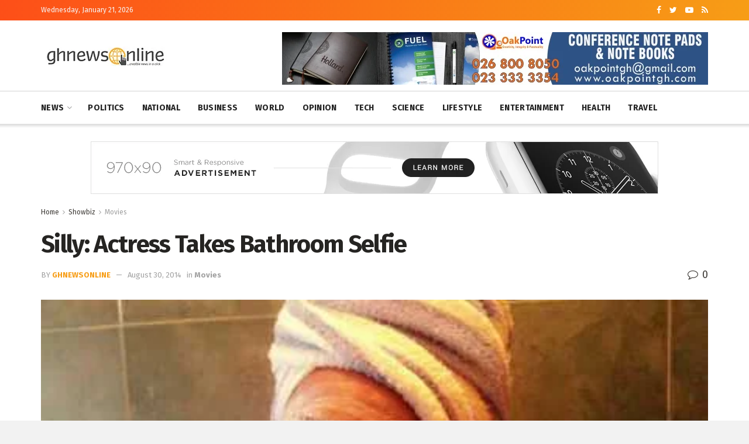

--- FILE ---
content_type: text/html; charset=UTF-8
request_url: https://ghnewsonline.com/2014/08/silly-actress-takes-bathroom-selfie/
body_size: 39640
content:
<!doctype html>
<!--[if lt IE 7]> <html class="no-js lt-ie9 lt-ie8 lt-ie7" lang="en-US"> <![endif]-->
<!--[if IE 7]>    <html class="no-js lt-ie9 lt-ie8" lang="en-US"> <![endif]-->
<!--[if IE 8]>    <html class="no-js lt-ie9" lang="en-US"> <![endif]-->
<!--[if IE 9]>    <html class="no-js lt-ie10" lang="en-US"> <![endif]-->
<!--[if gt IE 8]><!--> <html class="no-js" lang="en-US"> <!--<![endif]-->
<head>
    <meta http-equiv="Content-Type" content="text/html; charset=UTF-8" />
    <meta name='viewport' content='width=device-width, initial-scale=1, user-scalable=yes' />
    <link rel="profile" href="https://gmpg.org/xfn/11" />
    <link rel="pingback" href="https://ghnewsonline.com/xmlrpc.php" />
    <meta name='robots' content='index, follow, max-image-preview:large, max-snippet:-1, max-video-preview:-1' />
<meta property="og:type" content="article">
<meta property="og:title" content="Silly: Actress Takes Bathroom Selfie">
<meta property="og:site_name" content="Ghana News Online">
<meta property="og:description" content="&amp;nbsp; The urge for fame, relevance and popularity is surely driving some so-called celebrities to act a fool. The clamour">
<meta property="og:url" content="https://ghnewsonline.com/2014/08/silly-actress-takes-bathroom-selfie/">
<meta property="og:locale" content="en_US">
<meta property="og:image" content="https://ghnewsonline.com/wp-content/uploads/2014/08/Anita-Joseph-2.jpg">
<meta property="og:image:height" content="241">
<meta property="og:image:width" content="428">
<meta property="article:published_time" content="2014-08-29T16:05:27+00:00">
<meta property="article:modified_time" content="2014-08-30T16:09:21+00:00">
<meta property="article:section" content="Movies">
<meta property="article:tag" content="Anita Joseph">
<meta name="twitter:card" content="summary_large_image">
<meta name="twitter:title" content="Silly: Actress Takes Bathroom Selfie">
<meta name="twitter:description" content="&nbsp; The urge for fame, relevance and popularity is surely driving some so-called celebrities to act a fool. The clamour">
<meta name="twitter:url" content="https://ghnewsonline.com/2014/08/silly-actress-takes-bathroom-selfie/">
<meta name="twitter:site" content="">
<meta name="twitter:image:src" content="https://ghnewsonline.com/wp-content/uploads/2014/08/Anita-Joseph-2.jpg">
<meta name="twitter:image:width" content="428">
<meta name="twitter:image:height" content="241">
			<script type="text/javascript">
			  var jnews_ajax_url = '/?ajax-request=jnews'
			</script>
			<script type="text/javascript">;function _0x22f1(){var e=["offsetHeight","src","2656405whKIWD","parentNode","status","delete","jnewsHelper","innerText","offsetWidth","getNotice","clientHeight","increment","send","setTime","style","fpsTable","test","7389162WIvKDa","textContent","; expires=","classList","XMLHttpRequest","8572jcbVSP","object","getParents","windowHeight","jnews","get","createEvent","callback","setStorage","oCancelRequestAnimationFrame","reduce","querySelectorAll","easeInOutQuad","stringify","defer","POST","getWidth","getElementsByTagName","doc","1287508JShwxo","requestAnimationFrame","animateScroll","passive","10.0.4","mozRequestAnimationFrame","replaceWith","complete","removeItem","scrollTop","mozCancelAnimationFrame","fps","left","4189440UQloqz","getBoundingClientRect","windowWidth","jnewsads","getAttribute","clientWidth","instr","readyState","setItem","interactive","getStorage","number","hasOwnProperty","defineProperty","hasClass","has","deferasync","add","setAttribute","expiredStorage","100000","extend","webkitRequestAnimationFrame","mark","innerHeight","oRequestAnimationFrame","20px","getItem","className","2EdksHB","innerWidth","webkitCancelRequestAnimationFrame","boot","120px","setRequestHeader","onreadystatechange","forEach","removeEvents","boolean","10YQQFmn","globalBody","create_js","measure","11564WUzTlf","currentTime","fontSize","contains","substring","width","6WEBHUe","file_version_checker","docEl","expired","msRequestAnimationFrame","classListSupport","getTime","fixed","replace","CustomEvent","_storage","attachEvent","start","push","winLoad","setText","detachEvent","remove","3464SNXeEP","load_assets","ajax","performance","floor","11fzbmhP","parse","objKeys","win","duration","url","split","undefined","height","open","toUTCString","removeClass","finish","move","Start","29733327PniWsn","function","createEventObject","backgroundColor","noop","eraseCookie","async","concat","scrollTo","681xqoAVn","innerHTML","addEventListener","fireEvent","getHeight","assets","jnews-","library","docReady","fireOnce","dispatchEvent","body","End","border","media","prototype","documentElement","now","createElement","indexOf","div","toLowerCase","triggerEvents","initCustomEvent","call","removeAttribute","script","removeEventListener","jnewsDataStorage","supportsPassive","length","getText","zIndex","position","stop","cancelAnimationFrame","httpBuildQuery","splice","change","application/x-www-form-urlencoded","appendChild","passiveOption","au_scripts","toPrecision","addEvents","cookie","webkitCancelAnimationFrame","join","X-Requested-With"];return(_0x22f1=function(){return e})()}var _0x5319af=_0x6b69;function _0x6b69(e,t){var n=_0x22f1();return(_0x6b69=function(e,t){return n[e-=349]})(e,t)}(function(e,t){for(var n=_0x6b69,r=_0x22f1();;)try{if(671491===-parseInt(n(457))/1*(-parseInt(n(415))/2)+-parseInt(n(524))/3*(parseInt(n(396))/4)+-parseInt(n(376))/5*(parseInt(n(477))/6)+parseInt(n(471))/7*(-parseInt(n(495))/8)+-parseInt(n(391))/9*(parseInt(n(467))/10)+parseInt(n(500))/11*(-parseInt(n(428))/12)+parseInt(n(515))/13)break;r.push(r.shift())}catch(e){r.push(r.shift())}})(),window.jnews=window.jnews||{},window.jnews[_0x5319af(531)]=window[_0x5319af(400)].library||{},window[_0x5319af(400)].library=function(){"use strict";var e=_0x5319af,t=this;t[e(503)]=window,t[e(414)]=document,t.noop=function(){},t.globalBody=t[e(414)].getElementsByTagName(e(535))[0],t.globalBody=t.globalBody?t.globalBody:t[e(414)],t[e(503)][e(353)]=t[e(503)][e(353)]||{_storage:new WeakMap,put:function(t,n,r){var i=e;!this[i(487)][i(443)](t)&&this[i(487)].set(t,new Map),this[i(487)].get(t).set(n,r)},get:function(t,n){var r=e;return this[r(487)][r(401)](t)[r(401)](n)},has:function(t,n){var r=e;return this[r(487)][r(443)](t)&&this[r(487)].get(t)[r(443)](n)},remove:function(t,n){var r=e,i=this[r(487)][r(401)](t)[r(379)](n);return 0===!this[r(487)][r(401)](t).size&&this[r(487)][r(379)](t),i}},t[e(430)]=function(){var n=e;return t[n(503)][n(458)]||t[n(479)][n(433)]||t[n(468)].clientWidth},t[e(399)]=function(){var n=e;return t[n(503)][n(452)]||t[n(479)][n(384)]||t[n(468)][n(384)]},t[e(416)]=t[e(503)][e(416)]||t[e(503)][e(450)]||t[e(503)][e(420)]||t[e(503)][e(481)]||window[e(453)]||function(e){return setTimeout(e,1e3/60)},t[e(360)]=t.win[e(360)]||t[e(503)][e(371)]||t[e(503)][e(459)]||t[e(503)][e(425)]||t.win.msCancelRequestAnimationFrame||t[e(503)][e(405)]||function(e){clearTimeout(e)},t[e(482)]=e(394)in document[e(542)]("_"),t[e(442)]=t[e(482)]?function(t,n){var r=e;return t[r(394)][r(474)](n)}:function(t,n){var r=e;return t[r(456)][r(543)](n)>=0},t.addClass=t.classListSupport?function(n,r){var i=e;!t[i(442)](n,r)&&n[i(394)][i(445)](r)}:function(n,r){var i=e;!t[i(442)](n,r)&&(n[i(456)]+=" "+r)},t[e(511)]=t[e(482)]?function(n,r){var i=e;t[i(442)](n,r)&&n[i(394)][i(494)](r)}:function(n,r){var i=e;t[i(442)](n,r)&&(n.className=n.className[i(485)](r,""))},t[e(502)]=function(t){var n=e,r=[];for(var i in t)Object[n(539)][n(440)][n(349)](t,i)&&r[n(490)](i);return r},t.isObjectSame=function(t,n){var r=!0;return JSON[e(409)](t)!==JSON.stringify(n)&&(r=!1),r},t[e(449)]=function(){for(var e,t,n,r=arguments[0]||{},i=1,o=arguments.length;i<o;i++)if(null!==(e=arguments[i]))for(t in e)r!==(n=e[t])&&void 0!==n&&(r[t]=n);return r},t.dataStorage=t[e(503)][e(353)],t.isVisible=function(t){var n=e;return 0!==t[n(382)]&&0!==t[n(374)]||t[n(429)]().length},t[e(528)]=function(t){var n=e;return t[n(374)]||t.clientHeight||t.getBoundingClientRect()[n(508)]},t[e(412)]=function(t){var n=e;return t.offsetWidth||t.clientWidth||t[n(429)]()[n(476)]},t[e(354)]=!1;try{var n=Object[e(441)]({},e(418),{get:function(){t.supportsPassive=!0}});e(402)in t[e(414)]?t[e(503)].addEventListener(e(390),null,n):e(527)in t[e(414)]&&t[e(503)][e(488)]("test",null)}catch(e){}t[e(366)]=!!t[e(354)]&&{passive:!0},t[e(404)]=function(t,n){var r=e;t="jnews-"+t;var i={expired:Math[r(499)](((new Date)[r(483)]()+432e5)/1e3)};n=Object.assign(i,n);localStorage[r(436)](t,JSON.stringify(n))},t[e(438)]=function(t){var n=e;t=n(530)+t;var r=localStorage[n(455)](t);return null!==r&&0<r.length?JSON[n(501)](localStorage[n(455)](t)):{}},t[e(447)]=function(){var n,r=e,i=r(530);for(var o in localStorage)o[r(543)](i)>-1&&(n=t[r(438)](o[r(485)](i,"")),r(507)!==n.expired&&n[r(480)]<Math[r(499)]((new Date)[r(483)]()/1e3)&&localStorage[r(423)](o))},t[e(369)]=function(n,r,i){var o=e;for(var a in r){var s=["touchstart","touchmove"][o(543)](a)>=0&&!i&&t.passiveOption;"createEvent"in t.doc?n[o(526)](a,r[a],s):o(527)in t[o(414)]&&n.attachEvent("on"+a,r[a])}},t[e(465)]=function(n,r){var i=e;for(var o in r)i(402)in t[i(414)]?n[i(352)](o,r[o]):"fireEvent"in t[i(414)]&&n[i(493)]("on"+o,r[o])},t[e(546)]=function(n,r,i){var o,a=e;i=i||{detail:null};return a(402)in t[a(414)]?((o=t[a(414)].createEvent(a(486))||new CustomEvent(r))[a(547)]&&o.initCustomEvent(r,!0,!1,i),void n[a(534)](o)):a(527)in t[a(414)]?((o=t[a(414)][a(517)]()).eventType=r,void n[a(527)]("on"+o.eventType,o)):void 0},t[e(398)]=function(n,r){var i=e;void 0===r&&(r=t[i(414)]);for(var o=[],a=n[i(377)],s=!1;!s;)if(a){var c=a;c[i(407)](r)[i(355)]?s=!0:(o[i(490)](c),a=c[i(377)])}else o=[],s=!0;return o},t[e(464)]=function(t,n,r){for(var i=0,o=t[e(355)];i<o;i++)n.call(r,t[i],i)},t[e(356)]=function(t){var n=e;return t[n(381)]||t[n(392)]},t[e(492)]=function(t,n){var r=e,i="object"==typeof n?n.innerText||n[r(392)]:n;t[r(381)]&&(t[r(381)]=i),t.textContent&&(t.textContent=i)},t[e(361)]=function(n){var r=e;return t.objKeys(n).reduce(function e(n){var r=_0x6b69,i=arguments[r(355)]>1&&void 0!==arguments[1]?arguments[1]:null;return function(o,a){var s=r,c=n[a];a=encodeURIComponent(a);var u=i?""[s(522)](i,"[")[s(522)](a,"]"):a;return null==c||typeof c===s(516)?(o[s(490)](""[s(522)](u,"=")),o):[s(439),s(466),"string"].includes(typeof c)?(o[s(490)](""[s(522)](u,"=").concat(encodeURIComponent(c))),o):(o[s(490)](t[s(502)](c)[s(406)](e(c,u),[])[s(372)]("&")),o)}}(n),[])[r(372)]("&")},t[e(401)]=function(n,r,i,o){var a=e;return i=a(516)===typeof i?i:t[a(519)],t.ajax("GET",n,r,i,o)},t.post=function(n,r,i,o){var a=e;return i=a(516)===typeof i?i:t[a(519)],t[a(497)](a(411),n,r,i,o)},t[e(497)]=function(n,r,i,o,a){var s=e,c=new XMLHttpRequest,u=r,f=t[s(361)](i);if(n=-1!=["GET","POST"][s(543)](n)?n:"GET",c[s(509)](n,u+("GET"==n?"?"+f:""),!0),s(411)==n&&c[s(462)]("Content-type",s(364)),c.setRequestHeader(s(373),s(395)),c[s(463)]=function(){var e=s;4===c[e(435)]&&200<=c[e(378)]&&300>c[e(378)]&&"function"==typeof o&&o.call(void 0,c.response)},s(507)!==typeof a&&!a){return{xhr:c,send:function(){var e=s;c[e(386)](e(411)==n?f:null)}}}return c.send(s(411)==n?f:null),{xhr:c}},t[e(523)]=function(n,r,i){var o=e;function a(e,t,n){var r=o;this.start=this[r(358)](),this.change=e-this[r(489)],this[r(472)]=0,this[r(385)]=20,this[r(504)]=r(507)===typeof n?500:n,this[r(403)]=t,this.finish=!1,this[r(417)]()}return Math[o(408)]=function(e,t,n,r){return(e/=r/2)<1?n/2*e*e+t:-n/2*(--e*(e-2)-1)+t},a[o(539)][o(359)]=function(){this[o(512)]=!0},a[o(539)][o(513)]=function(e){var n=o;t.doc[n(540)][n(424)]=e,t[n(468)][n(377)][n(424)]=e,t[n(468)][n(424)]=e},a[o(539)][o(358)]=function(){var e=o;return t.doc.documentElement.scrollTop||t[e(468)][e(377)].scrollTop||t.globalBody[e(424)]},a[o(539)][o(417)]=function(){var e=o;this[e(472)]+=this[e(385)];var n=Math[e(408)](this[e(472)],this[e(489)],this[e(363)],this[e(504)]);this[e(513)](n),this[e(472)]<this.duration&&!this[e(512)]?t[e(416)].call(t[e(503)],this[e(417)].bind(this)):this.callback&&e(516)===typeof this[e(403)]&&this.callback()},new a(n,r,i)},t.unwrap=function(n){var r,i=e,o=n;t[i(464)](n,(function(e,t){r?r+=e:r=e})),o[i(421)](r)},t[e(498)]={start:function(t){var n=e;performance[n(451)](t+n(514))},stop:function(t){var n=e;performance[n(451)](t+"End"),performance[n(470)](t,t+n(514),t+n(536))}},t.fps=function(){var e=0,n=0,r=0;!function(){var i=_0x6b69,o=e=0,a=0,s=0,c=document.getElementById(i(389)),u=function(e){var n=i;void 0===document.getElementsByTagName(n(535))[0]?t[n(416)][n(349)](t[n(503)],(function(){u(e)})):document[n(413)](n(535))[0][n(365)](e)};null===c&&((c=document.createElement(i(544)))[i(388)][i(358)]=i(484),c[i(388)].top=i(461),c[i(388)][i(427)]="10px",c.style[i(476)]="100px",c[i(388)][i(508)]=i(454),c[i(388)][i(537)]="1px solid black",c.style[i(473)]="11px",c.style[i(357)]=i(448),c[i(388)][i(518)]="white",c.id=i(389),u(c));var f=function(){var u=i;r++,n=Date[u(541)](),(a=(r/(s=(n-e)/1e3))[u(368)](2))!=o&&(o=a,c[u(525)]=o+u(426)),1<s&&(e=n,r=0),t.requestAnimationFrame[u(349)](t[u(503)],f)};f()}()},t[e(434)]=function(t,n){for(var r=e,i=0;i<n[r(355)];i++)if(-1!==t[r(545)]()[r(543)](n[i][r(545)]()))return!0},t[e(491)]=function(n,r){var i=e;function o(e){var i=_0x6b69;if(i(422)===t[i(414)].readyState||i(437)===t[i(414)].readyState)return!e||r?setTimeout(n,r||1):n(e),1}o()||t[i(369)](t.win,{load:o})},t[e(532)]=function(n,r){var i=e;function o(e){var i=_0x6b69;if(i(422)===t.doc[i(435)]||i(437)===t[i(414)][i(435)])return!e||r?setTimeout(n,r||1):n(e),1}o()||t.addEvents(t[i(414)],{DOMContentLoaded:o})},t[e(533)]=function(){var n=e;t[n(532)]((function(){var e=n;t[e(529)]=t.assets||[],t[e(529)].length&&(t[e(460)](),t[e(496)]())}),50)},t.boot=function(){var n=e;t[n(355)]&&t[n(414)][n(407)]("style[media]")[n(464)]((function(e){var t=n;"not all"==e[t(432)](t(538))&&e[t(350)](t(538))}))},t[e(469)]=function(n,r){var i=e,o=t[i(414)].createElement(i(351));switch(o[i(446)](i(375),n),r){case"defer":o[i(446)](i(410),!0);break;case i(521):o[i(446)](i(521),!0);break;case i(444):o[i(446)](i(410),!0),o.setAttribute(i(521),!0)}t.globalBody[i(365)](o)},t[e(496)]=function(){var n=e;n(397)===typeof t.assets&&t[n(464)](t.assets.slice(0),(function(e,r){var i=n,o="";e[i(410)]&&(o+=i(410)),e[i(521)]&&(o+=i(521)),t.create_js(e[i(505)],o);var a=t.assets.indexOf(e);a>-1&&t[i(529)][i(362)](a,1)})),t[n(529)]=jnewsoption[n(367)]=window[n(431)]=[]},t.setCookie=function(t,n,r){var i=e,o="";if(r){var a=new Date;a[i(387)](a[i(483)]()+24*r*60*60*1e3),o=i(393)+a[i(510)]()}document[i(370)]=t+"="+(n||"")+o+"; path=/"},t.getCookie=function(t){for(var n=e,r=t+"=",i=document.cookie[n(506)](";"),o=0;o<i[n(355)];o++){for(var a=i[o];" "==a.charAt(0);)a=a.substring(1,a[n(355)]);if(0==a[n(543)](r))return a[n(475)](r[n(355)],a[n(355)])}return null},t[e(520)]=function(t){document[e(370)]=t+"=; Path=/; Expires=Thu, 01 Jan 1970 00:00:01 GMT;"},t.docReady((function(){var n=e;t[n(468)]=t[n(468)]==t[n(414)]?t.doc[n(413)](n(535))[0]:t[n(468)],t[n(468)]=t[n(468)]?t[n(468)]:t[n(414)]})),t[e(491)]((function(){var n=e;t[n(491)]((function(){var e=n,r=!1;if(e(507)!==typeof window.jnewsadmin)if(e(507)!==typeof window.file_version_checker){var i=t.objKeys(window[e(478)]);i[e(355)]?i[e(464)]((function(t){var n=e;!r&&window.file_version_checker[t]!==n(419)&&(r=!0)})):r=!0}else r=!0;r&&(window[e(380)].getMessage(),window.jnewsHelper[e(383)]())}),2500)}))},window[_0x5319af(400)][_0x5319af(531)]=new(window[_0x5319af(400)][_0x5319af(531)]);</script><script type="module">;function _0x3243(t,e){const n=_0x4e58();return(_0x3243=function(t,e){return n[t-=230]})(t,e)}const _0x4c2786=_0x3243;let t,e;function _0x4e58(){const t=["880HByutw","4726216eWatat","metaKey","8922hBnMEG","noInstant","3586863dKoNeI","addEventListener","dispatchEvent","connection","viewport-all","observe","instant","origin","https:","createElement","170XKdIBG","4SvjGaj","mousedown","rel","href","now","touchstart","relatedTarget","instantAllowQueryString","939939Mejwvl","head","search","mouseout","http:","effectiveType","which","appendChild","add","viewport","link","relList","preventDefault","prefetch","querySelectorAll","unobserve","instantIntensity","instantMousedownShortcut","dataset","substr","body","340340aWLjCc","247311SqmOfM","supports","IntersectionObserver","isIntersecting","click","248910fSEskG","hash","length","pathname","forEach","mouseover","closest","instantAllowExternalLinks","protocol","includes","ctrlKey","detail","mousedown-only","target","documentElement"];return(_0x4e58=function(){return t})()}!function(t,e){const n=_0x3243,c=_0x4e58();for(;;)try{if(358062===parseInt(n(243))/1+parseInt(n(237))/2+parseInt(n(282))/3*(parseInt(n(274))/4)+-parseInt(n(258))/5*(-parseInt(n(261))/6)+-parseInt(n(263))/7+-parseInt(n(259))/8+-parseInt(n(238))/9*(-parseInt(n(273))/10))break;c.push(c.shift())}catch(t){c.push(c.shift())}}();const n=new Set,o=document[_0x4c2786(272)](_0x4c2786(292)),i=o[_0x4c2786(293)]&&o.relList.supports&&o.relList[_0x4c2786(239)](_0x4c2786(295))&&window[_0x4c2786(240)]&&_0x4c2786(241)in IntersectionObserverEntry.prototype,s=_0x4c2786(281)in document[_0x4c2786(236)].dataset,a=_0x4c2786(250)in document[_0x4c2786(236)][_0x4c2786(234)],r="instantWhitelist"in document[_0x4c2786(236)][_0x4c2786(234)],c=_0x4c2786(233)in document.body.dataset,d=1111;let l=65,u=!1,f=!1,m=!1;if(_0x4c2786(232)in document.body.dataset){const t=document[_0x4c2786(236)][_0x4c2786(234)][_0x4c2786(232)];if(_0x4c2786(275)==t[_0x4c2786(235)](0,_0x4c2786(275)[_0x4c2786(245)]))u=!0,_0x4c2786(255)==t&&(f=!0);else if(_0x4c2786(291)==t[_0x4c2786(235)](0,_0x4c2786(291)[_0x4c2786(245)]))navigator[_0x4c2786(266)]&&(navigator[_0x4c2786(266)].saveData||navigator.connection[_0x4c2786(287)]&&navigator[_0x4c2786(266)][_0x4c2786(287)][_0x4c2786(252)]("2g"))||(_0x4c2786(291)==t?document[_0x4c2786(257)].clientWidth*document[_0x4c2786(257)].clientHeight<45e4&&(m=!0):_0x4c2786(267)==t&&(m=!0));else{const e=parseInt(t);isNaN(e)||(l=e)}}if(i){const n={capture:!0,passive:!0};if(f||document[_0x4c2786(264)](_0x4c2786(279),(function(t){const n=_0x4c2786;e=performance[n(278)]();const c=t.target[n(249)]("a");h(c)&&v(c[n(277)])}),n),u?c||document.addEventListener(_0x4c2786(275),(function(t){const e=_0x4c2786,n=t[e(256)].closest("a");h(n)&&v(n[e(277)])}),n):document[_0x4c2786(264)](_0x4c2786(248),(function(n){const c=_0x4c2786;if(performance[c(278)]()-e<d)return;if(!(c(249)in n[c(256)]))return;const o=n[c(256)][c(249)]("a");h(o)&&(o[c(264)](c(285),p,{passive:!0}),t=setTimeout((()=>{v(o.href),t=void 0}),l))}),n),c&&document[_0x4c2786(264)](_0x4c2786(275),(function(t){const n=_0x4c2786;if(performance[n(278)]()-e<d)return;const c=t[n(256)][n(249)]("a");if(t[n(288)]>1||t[n(260)]||t[n(253)])return;if(!c)return;c[n(264)]("click",(function(t){const e=n;1337!=t[e(254)]&&t[e(294)]()}),{capture:!0,passive:!1,once:!0});const o=new MouseEvent(n(242),{view:window,bubbles:!0,cancelable:!1,detail:1337});c[n(265)](o)}),n),m){let t;(t=window.requestIdleCallback?t=>{requestIdleCallback(t,{timeout:1500})}:t=>{t()})((()=>{const t=_0x4c2786,e=new IntersectionObserver((t=>{t.forEach((t=>{const n=_0x3243;if(t.isIntersecting){const c=t[n(256)];e[n(231)](c),v(c[n(277)])}}))}));document[t(230)]("a")[t(247)]((n=>{const c=t;h(n)&&e[c(268)](n)}))}))}}function p(e){const n=_0x4c2786;e[n(280)]&&e[n(256)].closest("a")==e[n(280)].closest("a")||t&&(clearTimeout(t),t=void 0)}function h(t){const e=_0x4c2786;if(t&&t.href&&(!r||e(269)in t.dataset)&&(a||t[e(270)]==location[e(270)]||"instant"in t[e(234)])&&[e(286),e(271)].includes(t[e(251)])&&(e(286)!=t[e(251)]||e(271)!=location[e(251)])&&(s||!t[e(284)]||e(269)in t.dataset)&&!(t[e(244)]&&t.pathname+t[e(284)]==location[e(246)]+location.search||e(262)in t.dataset))return!0}function v(t){const e=_0x4c2786;if(n.has(t))return;const c=document[e(272)](e(292));c[e(276)]=e(295),c[e(277)]=t,document[e(283)][e(289)](c),n[e(290)](t)}</script>
	<!-- This site is optimized with the Yoast SEO plugin v20.6 - https://yoast.com/wordpress/plugins/seo/ -->
	<title>Silly: Actress Takes Bathroom Selfie | Ghana News Online</title>
	<link rel="canonical" href="https://ghnewsonline.com/2014/08/silly-actress-takes-bathroom-selfie/" />
	<meta property="og:locale" content="en_US" />
	<meta property="og:type" content="article" />
	<meta property="og:title" content="Silly: Actress Takes Bathroom Selfie | Ghana News Online" />
	<meta property="og:description" content="&nbsp; READ ALSO Veteran actor ‘Kohwe’ passes on Ghanaian screenwriter Anthony Osarfo bags three Hollywood scriptwriting contest awards The urge for fame, relevance and popularity is surely driving some so-called celebrities to act a fool. The clamour to make the headlines for the very wrong reasons does make some of these guys act very childish [&hellip;]" />
	<meta property="og:url" content="https://ghnewsonline.com/2014/08/silly-actress-takes-bathroom-selfie/" />
	<meta property="og:site_name" content="Ghana News Online" />
	<meta property="article:published_time" content="2014-08-29T16:05:27+00:00" />
	<meta property="article:modified_time" content="2014-08-30T16:09:21+00:00" />
	<meta property="og:image" content="https://ghnewsonline.com/wp-content/uploads/2014/08/Anita-Joseph-2.jpg" />
	<meta property="og:image:width" content="428" />
	<meta property="og:image:height" content="241" />
	<meta property="og:image:type" content="image/jpeg" />
	<meta name="author" content="GHNewsOnline" />
	<meta name="twitter:card" content="summary_large_image" />
	<meta name="twitter:label1" content="Written by" />
	<meta name="twitter:data1" content="GHNewsOnline" />
	<script type="application/ld+json" class="yoast-schema-graph">{"@context":"https://schema.org","@graph":[{"@type":"Article","@id":"https://ghnewsonline.com/2014/08/silly-actress-takes-bathroom-selfie/#article","isPartOf":{"@id":"https://ghnewsonline.com/2014/08/silly-actress-takes-bathroom-selfie/"},"author":{"name":"GHNewsOnline","@id":"https://ghnewsonline.com/#/schema/person/e0023615dba668491b821ebc89bd9878"},"headline":"Silly: Actress Takes Bathroom Selfie","datePublished":"2014-08-29T16:05:27+00:00","dateModified":"2014-08-30T16:09:21+00:00","mainEntityOfPage":{"@id":"https://ghnewsonline.com/2014/08/silly-actress-takes-bathroom-selfie/"},"wordCount":88,"commentCount":0,"publisher":{"@id":"https://ghnewsonline.com/#organization"},"image":{"@id":"https://ghnewsonline.com/2014/08/silly-actress-takes-bathroom-selfie/#primaryimage"},"thumbnailUrl":"https://ghnewsonline.com/wp-content/uploads/2014/08/Anita-Joseph-2.jpg","keywords":["Anita Joseph"],"articleSection":["Movies"],"inLanguage":"en-US","potentialAction":[{"@type":"CommentAction","name":"Comment","target":["https://ghnewsonline.com/2014/08/silly-actress-takes-bathroom-selfie/#respond"]}]},{"@type":"WebPage","@id":"https://ghnewsonline.com/2014/08/silly-actress-takes-bathroom-selfie/","url":"https://ghnewsonline.com/2014/08/silly-actress-takes-bathroom-selfie/","name":"Silly: Actress Takes Bathroom Selfie | Ghana News Online","isPartOf":{"@id":"https://ghnewsonline.com/#website"},"primaryImageOfPage":{"@id":"https://ghnewsonline.com/2014/08/silly-actress-takes-bathroom-selfie/#primaryimage"},"image":{"@id":"https://ghnewsonline.com/2014/08/silly-actress-takes-bathroom-selfie/#primaryimage"},"thumbnailUrl":"https://ghnewsonline.com/wp-content/uploads/2014/08/Anita-Joseph-2.jpg","datePublished":"2014-08-29T16:05:27+00:00","dateModified":"2014-08-30T16:09:21+00:00","breadcrumb":{"@id":"https://ghnewsonline.com/2014/08/silly-actress-takes-bathroom-selfie/#breadcrumb"},"inLanguage":"en-US","potentialAction":[{"@type":"ReadAction","target":["https://ghnewsonline.com/2014/08/silly-actress-takes-bathroom-selfie/"]}]},{"@type":"ImageObject","inLanguage":"en-US","@id":"https://ghnewsonline.com/2014/08/silly-actress-takes-bathroom-selfie/#primaryimage","url":"https://ghnewsonline.com/wp-content/uploads/2014/08/Anita-Joseph-2.jpg","contentUrl":"https://ghnewsonline.com/wp-content/uploads/2014/08/Anita-Joseph-2.jpg","width":428,"height":241},{"@type":"BreadcrumbList","@id":"https://ghnewsonline.com/2014/08/silly-actress-takes-bathroom-selfie/#breadcrumb","itemListElement":[{"@type":"ListItem","position":1,"name":"Home","item":"https://ghnewsonline.com/"},{"@type":"ListItem","position":2,"name":"Silly: Actress Takes Bathroom Selfie"}]},{"@type":"WebSite","@id":"https://ghnewsonline.com/#website","url":"https://ghnewsonline.com/","name":"Ghana News Online","description":"...credible news","publisher":{"@id":"https://ghnewsonline.com/#organization"},"potentialAction":[{"@type":"SearchAction","target":{"@type":"EntryPoint","urlTemplate":"https://ghnewsonline.com/?s={search_term_string}"},"query-input":"required name=search_term_string"}],"inLanguage":"en-US"},{"@type":"Organization","@id":"https://ghnewsonline.com/#organization","name":"GHNewsOnline","url":"https://ghnewsonline.com/","logo":{"@type":"ImageObject","inLanguage":"en-US","@id":"https://ghnewsonline.com/#/schema/logo/image/","url":"https://ghnewsonline.com/wp-content/uploads/2014/08/ghnews_weblogo.jpg","contentUrl":"https://ghnewsonline.com/wp-content/uploads/2014/08/ghnews_weblogo.jpg","width":223,"height":70,"caption":"GHNewsOnline"},"image":{"@id":"https://ghnewsonline.com/#/schema/logo/image/"}},{"@type":"Person","@id":"https://ghnewsonline.com/#/schema/person/e0023615dba668491b821ebc89bd9878","name":"GHNewsOnline","url":"https://ghnewsonline.com/author/ernest/"}]}</script>
	<!-- / Yoast SEO plugin. -->


<link rel='dns-prefetch' href='//fonts.googleapis.com' />
<link rel="alternate" type="application/rss+xml" title="Ghana News Online &raquo; Feed" href="https://ghnewsonline.com/feed/" />
<link rel="alternate" type="application/rss+xml" title="Ghana News Online &raquo; Comments Feed" href="https://ghnewsonline.com/comments/feed/" />
<link rel="alternate" type="application/rss+xml" title="Ghana News Online &raquo; Silly: Actress Takes Bathroom Selfie Comments Feed" href="https://ghnewsonline.com/2014/08/silly-actress-takes-bathroom-selfie/feed/" />
<script type="text/javascript">
window._wpemojiSettings = {"baseUrl":"https:\/\/s.w.org\/images\/core\/emoji\/14.0.0\/72x72\/","ext":".png","svgUrl":"https:\/\/s.w.org\/images\/core\/emoji\/14.0.0\/svg\/","svgExt":".svg","source":{"concatemoji":"https:\/\/ghnewsonline.com\/wp-includes\/js\/wp-emoji-release.min.js?ver=6.3.7"}};
/*! This file is auto-generated */
!function(i,n){var o,s,e;function c(e){try{var t={supportTests:e,timestamp:(new Date).valueOf()};sessionStorage.setItem(o,JSON.stringify(t))}catch(e){}}function p(e,t,n){e.clearRect(0,0,e.canvas.width,e.canvas.height),e.fillText(t,0,0);var t=new Uint32Array(e.getImageData(0,0,e.canvas.width,e.canvas.height).data),r=(e.clearRect(0,0,e.canvas.width,e.canvas.height),e.fillText(n,0,0),new Uint32Array(e.getImageData(0,0,e.canvas.width,e.canvas.height).data));return t.every(function(e,t){return e===r[t]})}function u(e,t,n){switch(t){case"flag":return n(e,"\ud83c\udff3\ufe0f\u200d\u26a7\ufe0f","\ud83c\udff3\ufe0f\u200b\u26a7\ufe0f")?!1:!n(e,"\ud83c\uddfa\ud83c\uddf3","\ud83c\uddfa\u200b\ud83c\uddf3")&&!n(e,"\ud83c\udff4\udb40\udc67\udb40\udc62\udb40\udc65\udb40\udc6e\udb40\udc67\udb40\udc7f","\ud83c\udff4\u200b\udb40\udc67\u200b\udb40\udc62\u200b\udb40\udc65\u200b\udb40\udc6e\u200b\udb40\udc67\u200b\udb40\udc7f");case"emoji":return!n(e,"\ud83e\udef1\ud83c\udffb\u200d\ud83e\udef2\ud83c\udfff","\ud83e\udef1\ud83c\udffb\u200b\ud83e\udef2\ud83c\udfff")}return!1}function f(e,t,n){var r="undefined"!=typeof WorkerGlobalScope&&self instanceof WorkerGlobalScope?new OffscreenCanvas(300,150):i.createElement("canvas"),a=r.getContext("2d",{willReadFrequently:!0}),o=(a.textBaseline="top",a.font="600 32px Arial",{});return e.forEach(function(e){o[e]=t(a,e,n)}),o}function t(e){var t=i.createElement("script");t.src=e,t.defer=!0,i.head.appendChild(t)}"undefined"!=typeof Promise&&(o="wpEmojiSettingsSupports",s=["flag","emoji"],n.supports={everything:!0,everythingExceptFlag:!0},e=new Promise(function(e){i.addEventListener("DOMContentLoaded",e,{once:!0})}),new Promise(function(t){var n=function(){try{var e=JSON.parse(sessionStorage.getItem(o));if("object"==typeof e&&"number"==typeof e.timestamp&&(new Date).valueOf()<e.timestamp+604800&&"object"==typeof e.supportTests)return e.supportTests}catch(e){}return null}();if(!n){if("undefined"!=typeof Worker&&"undefined"!=typeof OffscreenCanvas&&"undefined"!=typeof URL&&URL.createObjectURL&&"undefined"!=typeof Blob)try{var e="postMessage("+f.toString()+"("+[JSON.stringify(s),u.toString(),p.toString()].join(",")+"));",r=new Blob([e],{type:"text/javascript"}),a=new Worker(URL.createObjectURL(r),{name:"wpTestEmojiSupports"});return void(a.onmessage=function(e){c(n=e.data),a.terminate(),t(n)})}catch(e){}c(n=f(s,u,p))}t(n)}).then(function(e){for(var t in e)n.supports[t]=e[t],n.supports.everything=n.supports.everything&&n.supports[t],"flag"!==t&&(n.supports.everythingExceptFlag=n.supports.everythingExceptFlag&&n.supports[t]);n.supports.everythingExceptFlag=n.supports.everythingExceptFlag&&!n.supports.flag,n.DOMReady=!1,n.readyCallback=function(){n.DOMReady=!0}}).then(function(){return e}).then(function(){var e;n.supports.everything||(n.readyCallback(),(e=n.source||{}).concatemoji?t(e.concatemoji):e.wpemoji&&e.twemoji&&(t(e.twemoji),t(e.wpemoji)))}))}((window,document),window._wpemojiSettings);
</script>
<style type="text/css">
img.wp-smiley,
img.emoji {
	display: inline !important;
	border: none !important;
	box-shadow: none !important;
	height: 1em !important;
	width: 1em !important;
	margin: 0 0.07em !important;
	vertical-align: -0.1em !important;
	background: none !important;
	padding: 0 !important;
}
</style>
	
<link rel='stylesheet' id='creativ_shortcodes-css' href='https://ghnewsonline.com/wp-content/plugins/creativ-shortcodes//includes/shortcodes.css?ver=6.3.7' type='text/css' media='all' />
<link rel='stylesheet' id='creativ_shortcodes_fontawesome-css' href='https://ghnewsonline.com/wp-content/plugins/creativ-shortcodes//fonts/fontawesome/css/font-awesome.min.css?ver=6.3.7' type='text/css' media='all' />
<link rel='stylesheet' id='creativ_shortcodes_fontello-css' href='https://ghnewsonline.com/wp-content/plugins/creativ-shortcodes//fonts/fontello/css/fontello.css?ver=6.3.7' type='text/css' media='all' />
<link rel='stylesheet' id='wp-block-library-css' href='https://ghnewsonline.com/wp-includes/css/dist/block-library/style.min.css?ver=6.3.7' type='text/css' media='all' />
<style id='wp-block-library-inline-css' type='text/css'>
.has-text-align-justify{text-align:justify;}
</style>
<link rel='stylesheet' id='jetpack-videopress-video-block-view-css' href='https://ghnewsonline.com/wp-content/plugins/jetpack/jetpack_vendor/automattic/jetpack-videopress/build/block-editor/blocks/video/view.css?minify=false&#038;ver=317afd605f368082816f' type='text/css' media='all' />
<link rel='stylesheet' id='mediaelement-css' href='https://ghnewsonline.com/wp-includes/js/mediaelement/mediaelementplayer-legacy.min.css?ver=4.2.17' type='text/css' media='all' />
<link rel='stylesheet' id='wp-mediaelement-css' href='https://ghnewsonline.com/wp-includes/js/mediaelement/wp-mediaelement.min.css?ver=6.3.7' type='text/css' media='all' />
<style id='classic-theme-styles-inline-css' type='text/css'>
/*! This file is auto-generated */
.wp-block-button__link{color:#fff;background-color:#32373c;border-radius:9999px;box-shadow:none;text-decoration:none;padding:calc(.667em + 2px) calc(1.333em + 2px);font-size:1.125em}.wp-block-file__button{background:#32373c;color:#fff;text-decoration:none}
</style>
<style id='global-styles-inline-css' type='text/css'>
body{--wp--preset--color--black: #000000;--wp--preset--color--cyan-bluish-gray: #abb8c3;--wp--preset--color--white: #ffffff;--wp--preset--color--pale-pink: #f78da7;--wp--preset--color--vivid-red: #cf2e2e;--wp--preset--color--luminous-vivid-orange: #ff6900;--wp--preset--color--luminous-vivid-amber: #fcb900;--wp--preset--color--light-green-cyan: #7bdcb5;--wp--preset--color--vivid-green-cyan: #00d084;--wp--preset--color--pale-cyan-blue: #8ed1fc;--wp--preset--color--vivid-cyan-blue: #0693e3;--wp--preset--color--vivid-purple: #9b51e0;--wp--preset--gradient--vivid-cyan-blue-to-vivid-purple: linear-gradient(135deg,rgba(6,147,227,1) 0%,rgb(155,81,224) 100%);--wp--preset--gradient--light-green-cyan-to-vivid-green-cyan: linear-gradient(135deg,rgb(122,220,180) 0%,rgb(0,208,130) 100%);--wp--preset--gradient--luminous-vivid-amber-to-luminous-vivid-orange: linear-gradient(135deg,rgba(252,185,0,1) 0%,rgba(255,105,0,1) 100%);--wp--preset--gradient--luminous-vivid-orange-to-vivid-red: linear-gradient(135deg,rgba(255,105,0,1) 0%,rgb(207,46,46) 100%);--wp--preset--gradient--very-light-gray-to-cyan-bluish-gray: linear-gradient(135deg,rgb(238,238,238) 0%,rgb(169,184,195) 100%);--wp--preset--gradient--cool-to-warm-spectrum: linear-gradient(135deg,rgb(74,234,220) 0%,rgb(151,120,209) 20%,rgb(207,42,186) 40%,rgb(238,44,130) 60%,rgb(251,105,98) 80%,rgb(254,248,76) 100%);--wp--preset--gradient--blush-light-purple: linear-gradient(135deg,rgb(255,206,236) 0%,rgb(152,150,240) 100%);--wp--preset--gradient--blush-bordeaux: linear-gradient(135deg,rgb(254,205,165) 0%,rgb(254,45,45) 50%,rgb(107,0,62) 100%);--wp--preset--gradient--luminous-dusk: linear-gradient(135deg,rgb(255,203,112) 0%,rgb(199,81,192) 50%,rgb(65,88,208) 100%);--wp--preset--gradient--pale-ocean: linear-gradient(135deg,rgb(255,245,203) 0%,rgb(182,227,212) 50%,rgb(51,167,181) 100%);--wp--preset--gradient--electric-grass: linear-gradient(135deg,rgb(202,248,128) 0%,rgb(113,206,126) 100%);--wp--preset--gradient--midnight: linear-gradient(135deg,rgb(2,3,129) 0%,rgb(40,116,252) 100%);--wp--preset--font-size--small: 13px;--wp--preset--font-size--medium: 20px;--wp--preset--font-size--large: 36px;--wp--preset--font-size--x-large: 42px;--wp--preset--spacing--20: 0.44rem;--wp--preset--spacing--30: 0.67rem;--wp--preset--spacing--40: 1rem;--wp--preset--spacing--50: 1.5rem;--wp--preset--spacing--60: 2.25rem;--wp--preset--spacing--70: 3.38rem;--wp--preset--spacing--80: 5.06rem;--wp--preset--shadow--natural: 6px 6px 9px rgba(0, 0, 0, 0.2);--wp--preset--shadow--deep: 12px 12px 50px rgba(0, 0, 0, 0.4);--wp--preset--shadow--sharp: 6px 6px 0px rgba(0, 0, 0, 0.2);--wp--preset--shadow--outlined: 6px 6px 0px -3px rgba(255, 255, 255, 1), 6px 6px rgba(0, 0, 0, 1);--wp--preset--shadow--crisp: 6px 6px 0px rgba(0, 0, 0, 1);}:where(.is-layout-flex){gap: 0.5em;}:where(.is-layout-grid){gap: 0.5em;}body .is-layout-flow > .alignleft{float: left;margin-inline-start: 0;margin-inline-end: 2em;}body .is-layout-flow > .alignright{float: right;margin-inline-start: 2em;margin-inline-end: 0;}body .is-layout-flow > .aligncenter{margin-left: auto !important;margin-right: auto !important;}body .is-layout-constrained > .alignleft{float: left;margin-inline-start: 0;margin-inline-end: 2em;}body .is-layout-constrained > .alignright{float: right;margin-inline-start: 2em;margin-inline-end: 0;}body .is-layout-constrained > .aligncenter{margin-left: auto !important;margin-right: auto !important;}body .is-layout-constrained > :where(:not(.alignleft):not(.alignright):not(.alignfull)){max-width: var(--wp--style--global--content-size);margin-left: auto !important;margin-right: auto !important;}body .is-layout-constrained > .alignwide{max-width: var(--wp--style--global--wide-size);}body .is-layout-flex{display: flex;}body .is-layout-flex{flex-wrap: wrap;align-items: center;}body .is-layout-flex > *{margin: 0;}body .is-layout-grid{display: grid;}body .is-layout-grid > *{margin: 0;}:where(.wp-block-columns.is-layout-flex){gap: 2em;}:where(.wp-block-columns.is-layout-grid){gap: 2em;}:where(.wp-block-post-template.is-layout-flex){gap: 1.25em;}:where(.wp-block-post-template.is-layout-grid){gap: 1.25em;}.has-black-color{color: var(--wp--preset--color--black) !important;}.has-cyan-bluish-gray-color{color: var(--wp--preset--color--cyan-bluish-gray) !important;}.has-white-color{color: var(--wp--preset--color--white) !important;}.has-pale-pink-color{color: var(--wp--preset--color--pale-pink) !important;}.has-vivid-red-color{color: var(--wp--preset--color--vivid-red) !important;}.has-luminous-vivid-orange-color{color: var(--wp--preset--color--luminous-vivid-orange) !important;}.has-luminous-vivid-amber-color{color: var(--wp--preset--color--luminous-vivid-amber) !important;}.has-light-green-cyan-color{color: var(--wp--preset--color--light-green-cyan) !important;}.has-vivid-green-cyan-color{color: var(--wp--preset--color--vivid-green-cyan) !important;}.has-pale-cyan-blue-color{color: var(--wp--preset--color--pale-cyan-blue) !important;}.has-vivid-cyan-blue-color{color: var(--wp--preset--color--vivid-cyan-blue) !important;}.has-vivid-purple-color{color: var(--wp--preset--color--vivid-purple) !important;}.has-black-background-color{background-color: var(--wp--preset--color--black) !important;}.has-cyan-bluish-gray-background-color{background-color: var(--wp--preset--color--cyan-bluish-gray) !important;}.has-white-background-color{background-color: var(--wp--preset--color--white) !important;}.has-pale-pink-background-color{background-color: var(--wp--preset--color--pale-pink) !important;}.has-vivid-red-background-color{background-color: var(--wp--preset--color--vivid-red) !important;}.has-luminous-vivid-orange-background-color{background-color: var(--wp--preset--color--luminous-vivid-orange) !important;}.has-luminous-vivid-amber-background-color{background-color: var(--wp--preset--color--luminous-vivid-amber) !important;}.has-light-green-cyan-background-color{background-color: var(--wp--preset--color--light-green-cyan) !important;}.has-vivid-green-cyan-background-color{background-color: var(--wp--preset--color--vivid-green-cyan) !important;}.has-pale-cyan-blue-background-color{background-color: var(--wp--preset--color--pale-cyan-blue) !important;}.has-vivid-cyan-blue-background-color{background-color: var(--wp--preset--color--vivid-cyan-blue) !important;}.has-vivid-purple-background-color{background-color: var(--wp--preset--color--vivid-purple) !important;}.has-black-border-color{border-color: var(--wp--preset--color--black) !important;}.has-cyan-bluish-gray-border-color{border-color: var(--wp--preset--color--cyan-bluish-gray) !important;}.has-white-border-color{border-color: var(--wp--preset--color--white) !important;}.has-pale-pink-border-color{border-color: var(--wp--preset--color--pale-pink) !important;}.has-vivid-red-border-color{border-color: var(--wp--preset--color--vivid-red) !important;}.has-luminous-vivid-orange-border-color{border-color: var(--wp--preset--color--luminous-vivid-orange) !important;}.has-luminous-vivid-amber-border-color{border-color: var(--wp--preset--color--luminous-vivid-amber) !important;}.has-light-green-cyan-border-color{border-color: var(--wp--preset--color--light-green-cyan) !important;}.has-vivid-green-cyan-border-color{border-color: var(--wp--preset--color--vivid-green-cyan) !important;}.has-pale-cyan-blue-border-color{border-color: var(--wp--preset--color--pale-cyan-blue) !important;}.has-vivid-cyan-blue-border-color{border-color: var(--wp--preset--color--vivid-cyan-blue) !important;}.has-vivid-purple-border-color{border-color: var(--wp--preset--color--vivid-purple) !important;}.has-vivid-cyan-blue-to-vivid-purple-gradient-background{background: var(--wp--preset--gradient--vivid-cyan-blue-to-vivid-purple) !important;}.has-light-green-cyan-to-vivid-green-cyan-gradient-background{background: var(--wp--preset--gradient--light-green-cyan-to-vivid-green-cyan) !important;}.has-luminous-vivid-amber-to-luminous-vivid-orange-gradient-background{background: var(--wp--preset--gradient--luminous-vivid-amber-to-luminous-vivid-orange) !important;}.has-luminous-vivid-orange-to-vivid-red-gradient-background{background: var(--wp--preset--gradient--luminous-vivid-orange-to-vivid-red) !important;}.has-very-light-gray-to-cyan-bluish-gray-gradient-background{background: var(--wp--preset--gradient--very-light-gray-to-cyan-bluish-gray) !important;}.has-cool-to-warm-spectrum-gradient-background{background: var(--wp--preset--gradient--cool-to-warm-spectrum) !important;}.has-blush-light-purple-gradient-background{background: var(--wp--preset--gradient--blush-light-purple) !important;}.has-blush-bordeaux-gradient-background{background: var(--wp--preset--gradient--blush-bordeaux) !important;}.has-luminous-dusk-gradient-background{background: var(--wp--preset--gradient--luminous-dusk) !important;}.has-pale-ocean-gradient-background{background: var(--wp--preset--gradient--pale-ocean) !important;}.has-electric-grass-gradient-background{background: var(--wp--preset--gradient--electric-grass) !important;}.has-midnight-gradient-background{background: var(--wp--preset--gradient--midnight) !important;}.has-small-font-size{font-size: var(--wp--preset--font-size--small) !important;}.has-medium-font-size{font-size: var(--wp--preset--font-size--medium) !important;}.has-large-font-size{font-size: var(--wp--preset--font-size--large) !important;}.has-x-large-font-size{font-size: var(--wp--preset--font-size--x-large) !important;}
.wp-block-navigation a:where(:not(.wp-element-button)){color: inherit;}
:where(.wp-block-post-template.is-layout-flex){gap: 1.25em;}:where(.wp-block-post-template.is-layout-grid){gap: 1.25em;}
:where(.wp-block-columns.is-layout-flex){gap: 2em;}:where(.wp-block-columns.is-layout-grid){gap: 2em;}
.wp-block-pullquote{font-size: 1.5em;line-height: 1.6;}
</style>
<link rel='stylesheet' id='jnews-parent-style-css' href='https://ghnewsonline.com/wp-content/themes/jnews/style.css?ver=6.3.7' type='text/css' media='all' />
<link rel='stylesheet' id='js_composer_front-css' href='https://ghnewsonline.com/wp-content/plugins/js_composer/assets/css/js_composer.min.css?ver=6.2.0' type='text/css' media='all' />
<link rel='stylesheet' id='jeg_customizer_font-css' href='//fonts.googleapis.com/css?family=Fira+Sans%3Aregular%2C700%7CMontserrat%3A700&#038;display=swap&#038;ver=1.2.4' type='text/css' media='all' />
<link rel='stylesheet' id='jnews-frontend-css' href='https://ghnewsonline.com/wp-content/themes/jnews/assets/dist/frontend.min.css?ver=1.0.0' type='text/css' media='all' />
<link rel='stylesheet' id='jnews-js-composer-css' href='https://ghnewsonline.com/wp-content/themes/jnews/assets/css/js-composer-frontend.css?ver=1.0.0' type='text/css' media='all' />
<link rel='stylesheet' id='jnews-style-css' href='https://ghnewsonline.com/wp-content/themes/jnews-child/style.css?ver=1.0.0' type='text/css' media='all' />
<link rel='stylesheet' id='jnews-darkmode-css' href='https://ghnewsonline.com/wp-content/themes/jnews/assets/css/darkmode.css?ver=1.0.0' type='text/css' media='all' />
<link rel='stylesheet' id='jnews-scheme-css' href='https://ghnewsonline.com/wp-content/themes/jnews/data/import/morningnews/scheme.css?ver=1.0.0' type='text/css' media='all' />
<link rel='stylesheet' id='jetpack_css-css' href='https://ghnewsonline.com/wp-content/plugins/jetpack/css/jetpack.css?ver=12.1.2' type='text/css' media='all' />
<link rel='stylesheet' id='jnews-social-login-style-css' href='https://ghnewsonline.com/wp-content/plugins/jnews-social-login/assets/css/plugin.css?ver=7.0.0' type='text/css' media='all' />
<link rel='stylesheet' id='jnews-select-share-css' href='https://ghnewsonline.com/wp-content/plugins/jnews-social-share/assets/css/plugin.css' type='text/css' media='all' />
<link rel='stylesheet' id='jnews-weather-style-css' href='https://ghnewsonline.com/wp-content/plugins/jnews-weather/assets/css/plugin.css?ver=7.0.0' type='text/css' media='all' />
<script type='text/javascript' src='https://ghnewsonline.com/wp-includes/js/jquery/jquery.min.js?ver=3.7.0' id='jquery-core-js'></script>
<script type='text/javascript' src='https://ghnewsonline.com/wp-includes/js/jquery/jquery-migrate.min.js?ver=3.4.1' id='jquery-migrate-js'></script>
<script type='text/javascript' src='https://ghnewsonline.com/wp-content/plugins/creativ-shortcodes//includes/shortcodes.js?ver=6.3.7' id='creativ_shortcodes_js-js'></script>
<link rel="https://api.w.org/" href="https://ghnewsonline.com/wp-json/" /><link rel="alternate" type="application/json" href="https://ghnewsonline.com/wp-json/wp/v2/posts/1337" /><link rel="EditURI" type="application/rsd+xml" title="RSD" href="https://ghnewsonline.com/xmlrpc.php?rsd" />
<meta name="generator" content="WordPress 6.3.7" />
<link rel='shortlink' href='https://ghnewsonline.com/?p=1337' />
<link rel="alternate" type="application/json+oembed" href="https://ghnewsonline.com/wp-json/oembed/1.0/embed?url=https%3A%2F%2Fghnewsonline.com%2F2014%2F08%2Fsilly-actress-takes-bathroom-selfie%2F" />
<link rel="alternate" type="text/xml+oembed" href="https://ghnewsonline.com/wp-json/oembed/1.0/embed?url=https%3A%2F%2Fghnewsonline.com%2F2014%2F08%2Fsilly-actress-takes-bathroom-selfie%2F&#038;format=xml" />
<meta name="google-site-verification" content="mUxjs6He1e8B-E3G8kXhwahzU4LgNOF5xH2j2iROToM" /><meta name="generator" content="Powered by WPBakery Page Builder - drag and drop page builder for WordPress."/>
<script type='application/ld+json'>{"@context":"http:\/\/schema.org","@type":"Organization","@id":"https:\/\/ghnewsonline.com\/#organization","url":"https:\/\/ghnewsonline.com\/","name":"","logo":{"@type":"ImageObject","url":""},"sameAs":["https:\/\/www.facebook.com\/jegtheme\/","https:\/\/twitter.com\/jegtheme","#","#"]}</script>
<script type='application/ld+json'>{"@context":"http:\/\/schema.org","@type":"WebSite","@id":"https:\/\/ghnewsonline.com\/#website","url":"https:\/\/ghnewsonline.com\/","name":"","potentialAction":{"@type":"SearchAction","target":"https:\/\/ghnewsonline.com\/?s={search_term_string}","query-input":"required name=search_term_string"}}</script>
<link rel="icon" href="https://ghnewsonline.com/wp-content/uploads/2020/06/favicon-75x75.png" sizes="32x32" />
<link rel="icon" href="https://ghnewsonline.com/wp-content/uploads/2020/06/favicon-300x300.png" sizes="192x192" />
<link rel="apple-touch-icon" href="https://ghnewsonline.com/wp-content/uploads/2020/06/favicon-300x300.png" />
<meta name="msapplication-TileImage" content="https://ghnewsonline.com/wp-content/uploads/2020/06/favicon-300x300.png" />
<style id="jeg_dynamic_css" type="text/css" data-type="jeg_custom-css">.jeg_top_weather { background : ; } .jeg_top_weather > .jeg_weather_temp, .jeg_midbar .jeg_top_weather > .jeg_weather_temp > .jeg_weather_unit, .jeg_top_weather > .jeg_weather_location { color : ; } .jeg_top_weather .jeg_weather_condition .jeg_weather_icon { color : ; } .jeg_top_weather .jeg_weather_item { background : ; } .jeg_top_weather .jeg_weather_item .jeg_weather_temp:hover, .jeg_weather_widget .jeg_weather_item:hover { background : ; } .jeg_top_weather .jeg_weather_item .jeg_weather_temp .jeg_weather_icon { color : ; border-color : ; } .jeg_top_weather .jeg_weather_item .jeg_weather_temp .jeg_weather_value, .jeg_top_weather .jeg_weather_item .jeg_weather_temp .jeg_weather_unit { color : ; } .jeg_top_weather .jeg_weather_item .jeg_weather_temp .jeg_weather_day { color : ; } body.jnews { background-color : #f2f2f2; background-image : url(""); } .jeg_container, .jeg_content, .jeg_boxed .jeg_main .jeg_container, .jeg_autoload_separator { background-color : #ffffff; } body,.newsfeed_carousel.owl-carousel .owl-nav div,.jeg_filter_button,.owl-carousel .owl-nav div,.jeg_readmore,.jeg_hero_style_7 .jeg_post_meta a,.widget_calendar thead th,.widget_calendar tfoot a,.jeg_socialcounter a,.entry-header .jeg_meta_like a,.entry-header .jeg_meta_comment a,.entry-content tbody tr:hover,.entry-content th,.jeg_splitpost_nav li:hover a,#breadcrumbs a,.jeg_author_socials a:hover,.jeg_footer_content a,.jeg_footer_bottom a,.jeg_cartcontent,.woocommerce .woocommerce-breadcrumb a { color : #403d39; } a,.jeg_menu_style_5 > li > a:hover,.jeg_menu_style_5 > li.sfHover > a,.jeg_menu_style_5 > li.current-menu-item > a,.jeg_menu_style_5 > li.current-menu-ancestor > a,.jeg_navbar .jeg_menu:not(.jeg_main_menu) > li > a:hover,.jeg_midbar .jeg_menu:not(.jeg_main_menu) > li > a:hover,.jeg_side_tabs li.active,.jeg_block_heading_5 strong,.jeg_block_heading_6 strong,.jeg_block_heading_7 strong,.jeg_block_heading_8 strong,.jeg_subcat_list li a:hover,.jeg_subcat_list li button:hover,.jeg_pl_lg_7 .jeg_thumb .jeg_post_category a,.jeg_pl_xs_2:before,.jeg_pl_xs_4 .jeg_postblock_content:before,.jeg_postblock .jeg_post_title a:hover,.jeg_hero_style_6 .jeg_post_title a:hover,.jeg_sidefeed .jeg_pl_xs_3 .jeg_post_title a:hover,.widget_jnews_popular .jeg_post_title a:hover,.jeg_meta_author a,.widget_archive li a:hover,.widget_pages li a:hover,.widget_meta li a:hover,.widget_recent_entries li a:hover,.widget_rss li a:hover,.widget_rss cite,.widget_categories li a:hover,.widget_categories li.current-cat > a,#breadcrumbs a:hover,.jeg_share_count .counts,.commentlist .bypostauthor > .comment-body > .comment-author > .fn,span.required,.jeg_review_title,.bestprice .price,.authorlink a:hover,.jeg_vertical_playlist .jeg_video_playlist_play_icon,.jeg_vertical_playlist .jeg_video_playlist_item.active .jeg_video_playlist_thumbnail:before,.jeg_horizontal_playlist .jeg_video_playlist_play,.woocommerce li.product .pricegroup .button,.widget_display_forums li a:hover,.widget_display_topics li:before,.widget_display_replies li:before,.widget_display_views li:before,.bbp-breadcrumb a:hover,.jeg_mobile_menu li.sfHover > a,.jeg_mobile_menu li a:hover,.split-template-6 .pagenum { color : #f79d16; } .jeg_menu_style_1 > li > a:before,.jeg_menu_style_2 > li > a:before,.jeg_menu_style_3 > li > a:before,.jeg_side_toggle,.jeg_slide_caption .jeg_post_category a,.jeg_slider_type_1 .owl-nav .owl-next,.jeg_block_heading_1 .jeg_block_title span,.jeg_block_heading_2 .jeg_block_title span,.jeg_block_heading_3,.jeg_block_heading_4 .jeg_block_title span,.jeg_block_heading_6:after,.jeg_pl_lg_box .jeg_post_category a,.jeg_pl_md_box .jeg_post_category a,.jeg_readmore:hover,.jeg_thumb .jeg_post_category a,.jeg_block_loadmore a:hover, .jeg_postblock.alt .jeg_block_loadmore a:hover,.jeg_block_loadmore a.active,.jeg_postblock_carousel_2 .jeg_post_category a,.jeg_heroblock .jeg_post_category a,.jeg_pagenav_1 .page_number.active,.jeg_pagenav_1 .page_number.active:hover,input[type="submit"],.btn,.button,.widget_tag_cloud a:hover,.popularpost_item:hover .jeg_post_title a:before,.jeg_splitpost_4 .page_nav,.jeg_splitpost_5 .page_nav,.jeg_post_via a:hover,.jeg_post_source a:hover,.jeg_post_tags a:hover,.comment-reply-title small a:before,.comment-reply-title small a:after,.jeg_storelist .productlink,.authorlink li.active a:before,.jeg_footer.dark .socials_widget:not(.nobg) a:hover .fa,.jeg_breakingnews_title,.jeg_overlay_slider_bottom.owl-carousel .owl-nav div,.jeg_overlay_slider_bottom.owl-carousel .owl-nav div:hover,.jeg_vertical_playlist .jeg_video_playlist_current,.woocommerce span.onsale,.woocommerce #respond input#submit:hover,.woocommerce a.button:hover,.woocommerce button.button:hover,.woocommerce input.button:hover,.woocommerce #respond input#submit.alt,.woocommerce a.button.alt,.woocommerce button.button.alt,.woocommerce input.button.alt,.jeg_popup_post .caption,.jeg_footer.dark input[type="submit"],.jeg_footer.dark .btn,.jeg_footer.dark .button,.footer_widget.widget_tag_cloud a:hover, .jeg_inner_content .content-inner .jeg_post_category a:hover, #buddypress .standard-form button, #buddypress a.button, #buddypress input[type="submit"], #buddypress input[type="button"], #buddypress input[type="reset"], #buddypress ul.button-nav li a, #buddypress .generic-button a, #buddypress .generic-button button, #buddypress .comment-reply-link, #buddypress a.bp-title-button, #buddypress.buddypress-wrap .members-list li .user-update .activity-read-more a, div#buddypress .standard-form button:hover,div#buddypress a.button:hover,div#buddypress input[type="submit"]:hover,div#buddypress input[type="button"]:hover,div#buddypress input[type="reset"]:hover,div#buddypress ul.button-nav li a:hover,div#buddypress .generic-button a:hover,div#buddypress .generic-button button:hover,div#buddypress .comment-reply-link:hover,div#buddypress a.bp-title-button:hover,div#buddypress.buddypress-wrap .members-list li .user-update .activity-read-more a:hover, #buddypress #item-nav .item-list-tabs ul li a:before, .jeg_inner_content .jeg_meta_container .follow-wrapper a { background-color : #f79d16; } .jeg_block_heading_7 .jeg_block_title span, .jeg_readmore:hover, .jeg_block_loadmore a:hover, .jeg_block_loadmore a.active, .jeg_pagenav_1 .page_number.active, .jeg_pagenav_1 .page_number.active:hover, .jeg_pagenav_3 .page_number:hover, .jeg_prevnext_post a:hover h3, .jeg_overlay_slider .jeg_post_category, .jeg_sidefeed .jeg_post.active, .jeg_vertical_playlist.jeg_vertical_playlist .jeg_video_playlist_item.active .jeg_video_playlist_thumbnail img, .jeg_horizontal_playlist .jeg_video_playlist_item.active { border-color : #f79d16; } .jeg_tabpost_nav li.active, .woocommerce div.product .woocommerce-tabs ul.tabs li.active { border-bottom-color : #f79d16; } .jeg_post_meta .fa, .entry-header .jeg_post_meta .fa, .jeg_review_stars, .jeg_price_review_list { color : ; } .jeg_share_button.share-float.share-monocrhome a { background-color : ; } h1,h2,h3,h4,h5,h6,.jeg_post_title a,.entry-header .jeg_post_title,.jeg_hero_style_7 .jeg_post_title a,.jeg_block_title,.jeg_splitpost_bar .current_title,.jeg_video_playlist_title,.gallery-caption { color : #252422; } .split-template-9 .pagenum, .split-template-10 .pagenum, .split-template-11 .pagenum, .split-template-12 .pagenum, .split-template-13 .pagenum, .split-template-15 .pagenum, .split-template-18 .pagenum, .split-template-20 .pagenum, .split-template-19 .current_title span, .split-template-20 .current_title span { background-color : #252422; } .entry-content .content-inner p, .entry-content .content-inner span, .entry-content .intro-text { color : ; } .entry-content .content-inner a { color : ; } .jeg_topbar .jeg_nav_row, .jeg_topbar .jeg_search_no_expand .jeg_search_input { line-height : 35px; } .jeg_topbar .jeg_nav_row, .jeg_topbar .jeg_nav_icon { height : 35px; } .jeg_topbar, .jeg_topbar.dark, .jeg_topbar.custom { background : #fd4f18; background: -moz-linear-gradient(90deg, #fd4f18 0%, #f79d16 100%);background: -webkit-linear-gradient(90deg, #fd4f18 0%, #f79d16 100%);background: -o-linear-gradient(90deg, #fd4f18 0%, #f79d16 100%);background: -ms-linear-gradient(90deg, #fd4f18 0%, #f79d16 100%);background: linear-gradient(90deg, #fd4f18 0%, #f79d16 100%); } .jeg_topbar, .jeg_topbar.dark { border-color : ; color : ; border-top-width : px; border-top-color : ; } .jeg_topbar .jeg_nav_item, .jeg_topbar.dark .jeg_nav_item { border-color : ; } .jeg_topbar a, .jeg_topbar.dark a { color : ; } .jeg_midbar { height : 120px; background-image : url(""); } .jeg_midbar, .jeg_midbar.dark { background-color : ; border-bottom-width : 0px; border-bottom-color : ; color : ; } .jeg_midbar a, .jeg_midbar.dark a { color : ; } .jeg_header .jeg_bottombar.jeg_navbar,.jeg_bottombar .jeg_nav_icon { height : 55px; } .jeg_header .jeg_bottombar.jeg_navbar, .jeg_header .jeg_bottombar .jeg_main_menu:not(.jeg_menu_style_1) > li > a, .jeg_header .jeg_bottombar .jeg_menu_style_1 > li, .jeg_header .jeg_bottombar .jeg_menu:not(.jeg_main_menu) > li > a { line-height : 55px; } .jeg_header .jeg_bottombar.jeg_navbar_wrapper:not(.jeg_navbar_boxed), .jeg_header .jeg_bottombar.jeg_navbar_boxed .jeg_nav_row { background : ; } .jeg_header .jeg_navbar_menuborder .jeg_main_menu > li:not(:last-child), .jeg_header .jeg_navbar_menuborder .jeg_nav_item, .jeg_navbar_boxed .jeg_nav_row, .jeg_header .jeg_navbar_menuborder:not(.jeg_navbar_boxed) .jeg_nav_left .jeg_nav_item:first-child { border-color : ; } .jeg_header .jeg_bottombar, .jeg_header .jeg_bottombar.jeg_navbar_dark { color : ; } .jeg_header .jeg_bottombar a, .jeg_header .jeg_bottombar.jeg_navbar_dark a { color : ; } .jeg_header .jeg_bottombar a:hover, .jeg_header .jeg_bottombar.jeg_navbar_dark a:hover, .jeg_header .jeg_bottombar .jeg_menu:not(.jeg_main_menu) > li > a:hover { color : ; } .jeg_header .jeg_bottombar, .jeg_header .jeg_bottombar.jeg_navbar_dark, .jeg_bottombar.jeg_navbar_boxed .jeg_nav_row, .jeg_bottombar.jeg_navbar_dark.jeg_navbar_boxed .jeg_nav_row { border-top-width : 2px; border-bottom-width : px; } .jeg_header_wrapper .jeg_bottombar, .jeg_header_wrapper .jeg_bottombar.jeg_navbar_dark, .jeg_bottombar.jeg_navbar_boxed .jeg_nav_row, .jeg_bottombar.jeg_navbar_dark.jeg_navbar_boxed .jeg_nav_row { border-top-color : ; border-bottom-color : ; } .jeg_stickybar.jeg_navbar,.jeg_navbar .jeg_nav_icon { height : px; } .jeg_stickybar.jeg_navbar, .jeg_stickybar .jeg_main_menu:not(.jeg_menu_style_1) > li > a, .jeg_stickybar .jeg_menu_style_1 > li, .jeg_stickybar .jeg_menu:not(.jeg_main_menu) > li > a { line-height : px; } .jeg_header_sticky .jeg_navbar_wrapper:not(.jeg_navbar_boxed), .jeg_header_sticky .jeg_navbar_boxed .jeg_nav_row { background : ; } .jeg_header_sticky .jeg_navbar_menuborder .jeg_main_menu > li:not(:last-child), .jeg_header_sticky .jeg_navbar_menuborder .jeg_nav_item, .jeg_navbar_boxed .jeg_nav_row, .jeg_header_sticky .jeg_navbar_menuborder:not(.jeg_navbar_boxed) .jeg_nav_left .jeg_nav_item:first-child { border-color : ; } .jeg_stickybar, .jeg_stickybar.dark { color : ; border-bottom-width : px; } .jeg_stickybar a, .jeg_stickybar.dark a { color : ; } .jeg_stickybar, .jeg_stickybar.dark, .jeg_stickybar.jeg_navbar_boxed .jeg_nav_row { border-bottom-color : ; } .jeg_mobile_bottombar { height : px; line-height : px; } .jeg_mobile_midbar, .jeg_mobile_midbar.dark { background : ; color : ; border-top-width : px; border-top-color : ; } .jeg_mobile_midbar a, .jeg_mobile_midbar.dark a { color : ; } .jeg_header .socials_widget > a > i.fa:before { color : #ffffff; } .jeg_header .socials_widget > a > i.fa { background-color : ; } .jeg_aside_item.socials_widget > a > i.fa:before { color : ; } .jeg_top_date { color : ; background : ; } .jeg_header .jeg_button_1 .btn { background : ; color : ; border-color : ; } .jeg_header .jeg_button_1 .btn:hover { background : ; } .jeg_header .jeg_button_2 .btn { background : ; color : ; border-color : ; } .jeg_header .jeg_button_2 .btn:hover { background : ; } .jeg_header .jeg_button_3 .btn { background : ; color : ; border-color : ; } .jeg_header .jeg_button_3 .btn:hover { background : ; } .jeg_header .jeg_vertical_menu.jeg_vertical_menu_1 { border-top-width : px; border-top-color : ; } .jeg_header .jeg_vertical_menu.jeg_vertical_menu_1 a { border-top-color : ; } .jeg_header .jeg_vertical_menu.jeg_vertical_menu_2 { border-top-width : px; border-top-color : ; } .jeg_header .jeg_vertical_menu.jeg_vertical_menu_2 a { border-top-color : ; } .jeg_header .jeg_vertical_menu.jeg_vertical_menu_3 { border-top-width : px; border-top-color : ; } .jeg_header .jeg_vertical_menu.jeg_vertical_menu_3 a { border-top-color : ; } .jeg_header .jeg_vertical_menu.jeg_vertical_menu_4 { border-top-width : px; border-top-color : ; } .jeg_header .jeg_vertical_menu.jeg_vertical_menu_4 a { border-top-color : ; } .jeg_lang_switcher { color : ; background : ; } .jeg_nav_icon .jeg_mobile_toggle.toggle_btn { color : ; } .jeg_navbar_mobile_wrapper .jeg_nav_item a.jeg_mobile_toggle, .jeg_navbar_mobile_wrapper .dark .jeg_nav_item a.jeg_mobile_toggle { color : ; } .cartdetail.woocommerce .jeg_carticon { color : ; } .cartdetail.woocommerce .cartlink { color : ; } .jeg_cart.cartdetail .jeg_cartcontent { background-color : ; } .cartdetail.woocommerce ul.cart_list li a, .cartdetail.woocommerce ul.product_list_widget li a, .cartdetail.woocommerce .widget_shopping_cart_content .total { color : ; } .cartdetail.woocommerce .cart_list .quantity, .cartdetail.woocommerce .product_list_widget .quantity { color : ; } .cartdetail.woocommerce .widget_shopping_cart_content .total { border-top-color : ; border-bottom-color : ; } .cartdetail.woocommerce .widget_shopping_cart_content .button { background-color : ; } .cartdetail.woocommerce a.button { color : ; } .cartdetail.woocommerce a.button:hover { background-color : ; color : ; } .jeg_cart_icon.woocommerce .jeg_carticon { color : ; } .jeg_cart_icon .jeg_cartcontent { background-color : ; } .jeg_cart_icon.woocommerce ul.cart_list li a, .jeg_cart_icon.woocommerce ul.product_list_widget li a, .jeg_cart_icon.woocommerce .widget_shopping_cart_content .total { color : ; } .jeg_cart_icon.woocommerce .cart_list .quantity, .jeg_cart_icon.woocommerce .product_list_widget .quantity { color : ; } .jeg_cart_icon.woocommerce .widget_shopping_cart_content .total { border-top-color : ; border-bottom-color : ; } .jeg_cart_icon.woocommerce .widget_shopping_cart_content .button { background-color : ; } .jeg_cart_icon.woocommerce a.button { color : ; } .jeg_cart_icon.woocommerce a.button:hover { background-color : ; color : ; } .jeg_nav_account, .jeg_navbar .jeg_nav_account .jeg_menu > li > a, .jeg_midbar .jeg_nav_account .jeg_menu > li > a { color : ; } .jeg_menu.jeg_accountlink li > ul { background-color : ; } .jeg_menu.jeg_accountlink li > ul, .jeg_menu.jeg_accountlink li > ul li > a, .jeg_menu.jeg_accountlink li > ul li:hover > a, .jeg_menu.jeg_accountlink li > ul li.sfHover > a { color : ; } .jeg_menu.jeg_accountlink li > ul li:hover > a, .jeg_menu.jeg_accountlink li > ul li.sfHover > a { background-color : ; } .jeg_menu.jeg_accountlink li > ul, .jeg_menu.jeg_accountlink li > ul li a { border-color : ; } .jeg_header .jeg_search_wrapper.search_icon .jeg_search_toggle { color : ; } .jeg_header .jeg_search_wrapper.jeg_search_popup_expand .jeg_search_form, .jeg_header .jeg_search_popup_expand .jeg_search_result { background : ; } .jeg_header .jeg_search_expanded .jeg_search_popup_expand .jeg_search_form:before { border-bottom-color : ; } .jeg_header .jeg_search_wrapper.jeg_search_popup_expand .jeg_search_form, .jeg_header .jeg_search_popup_expand .jeg_search_result, .jeg_header .jeg_search_popup_expand .jeg_search_result .search-noresult, .jeg_header .jeg_search_popup_expand .jeg_search_result .search-all-button { border-color : ; } .jeg_header .jeg_search_expanded .jeg_search_popup_expand .jeg_search_form:after { border-bottom-color : ; } .jeg_header .jeg_search_wrapper.jeg_search_popup_expand .jeg_search_form .jeg_search_input { background : ; border-color : ; } .jeg_header .jeg_search_popup_expand .jeg_search_form .jeg_search_button { color : ; } .jeg_header .jeg_search_wrapper.jeg_search_popup_expand .jeg_search_form .jeg_search_input, .jeg_header .jeg_search_popup_expand .jeg_search_result a, .jeg_header .jeg_search_popup_expand .jeg_search_result .search-link { color : ; } .jeg_header .jeg_search_popup_expand .jeg_search_form .jeg_search_input::-webkit-input-placeholder { color : ; } .jeg_header .jeg_search_popup_expand .jeg_search_form .jeg_search_input:-moz-placeholder { color : ; } .jeg_header .jeg_search_popup_expand .jeg_search_form .jeg_search_input::-moz-placeholder { color : ; } .jeg_header .jeg_search_popup_expand .jeg_search_form .jeg_search_input:-ms-input-placeholder { color : ; } .jeg_header .jeg_search_popup_expand .jeg_search_result { background-color : ; } .jeg_header .jeg_search_popup_expand .jeg_search_result, .jeg_header .jeg_search_popup_expand .jeg_search_result .search-link { border-color : ; } .jeg_header .jeg_search_popup_expand .jeg_search_result a, .jeg_header .jeg_search_popup_expand .jeg_search_result .search-link { color : ; } .jeg_header .jeg_search_expanded .jeg_search_modal_expand .jeg_search_toggle i, .jeg_header .jeg_search_expanded .jeg_search_modal_expand .jeg_search_button, .jeg_header .jeg_search_expanded .jeg_search_modal_expand .jeg_search_input { color : ; } .jeg_header .jeg_search_expanded .jeg_search_modal_expand .jeg_search_input { border-bottom-color : ; } .jeg_header .jeg_search_expanded .jeg_search_modal_expand .jeg_search_input::-webkit-input-placeholder { color : ; } .jeg_header .jeg_search_expanded .jeg_search_modal_expand .jeg_search_input:-moz-placeholder { color : ; } .jeg_header .jeg_search_expanded .jeg_search_modal_expand .jeg_search_input::-moz-placeholder { color : ; } .jeg_header .jeg_search_expanded .jeg_search_modal_expand .jeg_search_input:-ms-input-placeholder { color : ; } .jeg_header .jeg_search_expanded .jeg_search_modal_expand { background : ; } .jeg_navbar_mobile .jeg_search_wrapper .jeg_search_toggle, .jeg_navbar_mobile .dark .jeg_search_wrapper .jeg_search_toggle { color : ; } .jeg_navbar_mobile .jeg_search_popup_expand .jeg_search_form, .jeg_navbar_mobile .jeg_search_popup_expand .jeg_search_result { background : ; } .jeg_navbar_mobile .jeg_search_expanded .jeg_search_popup_expand .jeg_search_toggle:before { border-bottom-color : ; } .jeg_navbar_mobile .jeg_search_wrapper.jeg_search_popup_expand .jeg_search_form, .jeg_navbar_mobile .jeg_search_popup_expand .jeg_search_result, .jeg_navbar_mobile .jeg_search_popup_expand .jeg_search_result .search-noresult, .jeg_navbar_mobile .jeg_search_popup_expand .jeg_search_result .search-all-button { border-color : ; } .jeg_navbar_mobile .jeg_search_expanded .jeg_search_popup_expand .jeg_search_toggle:after { border-bottom-color : ; } .jeg_navbar_mobile .jeg_search_popup_expand .jeg_search_form .jeg_search_input { background : ; border-color : ; } .jeg_navbar_mobile .jeg_search_popup_expand .jeg_search_form .jeg_search_button { color : ; } .jeg_navbar_mobile .jeg_search_wrapper.jeg_search_popup_expand .jeg_search_form .jeg_search_input, .jeg_navbar_mobile .jeg_search_popup_expand .jeg_search_result a, .jeg_navbar_mobile .jeg_search_popup_expand .jeg_search_result .search-link { color : ; } .jeg_navbar_mobile .jeg_search_popup_expand .jeg_search_input::-webkit-input-placeholder { color : ; } .jeg_navbar_mobile .jeg_search_popup_expand .jeg_search_input:-moz-placeholder { color : ; } .jeg_navbar_mobile .jeg_search_popup_expand .jeg_search_input::-moz-placeholder { color : ; } .jeg_navbar_mobile .jeg_search_popup_expand .jeg_search_input:-ms-input-placeholder { color : ; } .jeg_nav_search { width : 71%; } .jeg_header .jeg_search_no_expand .jeg_search_form .jeg_search_input { background-color : ; border-color : ; } .jeg_header .jeg_search_no_expand .jeg_search_form button.jeg_search_button { color : ; } .jeg_header .jeg_search_wrapper.jeg_search_no_expand .jeg_search_form .jeg_search_input { color : ; } .jeg_header .jeg_search_no_expand .jeg_search_form .jeg_search_input::-webkit-input-placeholder { color : ; } .jeg_header .jeg_search_no_expand .jeg_search_form .jeg_search_input:-moz-placeholder { color : ; } .jeg_header .jeg_search_no_expand .jeg_search_form .jeg_search_input::-moz-placeholder { color : ; } .jeg_header .jeg_search_no_expand .jeg_search_form .jeg_search_input:-ms-input-placeholder { color : ; } .jeg_header .jeg_search_no_expand .jeg_search_result { background-color : ; } .jeg_header .jeg_search_no_expand .jeg_search_result, .jeg_header .jeg_search_no_expand .jeg_search_result .search-link { border-color : ; } .jeg_header .jeg_search_no_expand .jeg_search_result a, .jeg_header .jeg_search_no_expand .jeg_search_result .search-link { color : ; } #jeg_off_canvas .jeg_mobile_wrapper .jeg_search_result { background-color : ; } #jeg_off_canvas .jeg_search_result.with_result .search-all-button { border-color : ; } #jeg_off_canvas .jeg_mobile_wrapper .jeg_search_result a,#jeg_off_canvas .jeg_mobile_wrapper .jeg_search_result .search-link { color : ; } .jeg_header .jeg_menu.jeg_main_menu > li > a { color : ; } .jeg_menu_style_1 > li > a:before, .jeg_menu_style_2 > li > a:before, .jeg_menu_style_3 > li > a:before { background : ; } .jeg_header .jeg_menu.jeg_main_menu > li > a:hover, .jeg_header .jeg_menu.jeg_main_menu > li.sfHover > a, .jeg_header .jeg_menu.jeg_main_menu > li > .sf-with-ul:hover:after, .jeg_header .jeg_menu.jeg_main_menu > li.sfHover > .sf-with-ul:after, .jeg_header .jeg_menu_style_4 > li.current-menu-item > a, .jeg_header .jeg_menu_style_4 > li.current-menu-ancestor > a, .jeg_header .jeg_menu_style_5 > li.current-menu-item > a, .jeg_header .jeg_menu_style_5 > li.current-menu-ancestor > a { color : ; } .jeg_navbar_wrapper .sf-arrows .sf-with-ul:after { color : ; } .jeg_navbar_wrapper .jeg_menu li > ul { background : ; } .jeg_navbar_wrapper .jeg_menu li > ul li > a { color : ; } .jeg_navbar_wrapper .jeg_menu li > ul li:hover > a, .jeg_navbar_wrapper .jeg_menu li > ul li.sfHover > a, .jeg_navbar_wrapper .jeg_menu li > ul li.current-menu-item > a, .jeg_navbar_wrapper .jeg_menu li > ul li.current-menu-ancestor > a { background : ; } .jeg_header .jeg_navbar_wrapper .jeg_menu li > ul li:hover > a, .jeg_header .jeg_navbar_wrapper .jeg_menu li > ul li.sfHover > a, .jeg_header .jeg_navbar_wrapper .jeg_menu li > ul li.current-menu-item > a, .jeg_header .jeg_navbar_wrapper .jeg_menu li > ul li.current-menu-ancestor > a, .jeg_header .jeg_navbar_wrapper .jeg_menu li > ul li:hover > .sf-with-ul:after, .jeg_header .jeg_navbar_wrapper .jeg_menu li > ul li.sfHover > .sf-with-ul:after, .jeg_header .jeg_navbar_wrapper .jeg_menu li > ul li.current-menu-item > .sf-with-ul:after, .jeg_header .jeg_navbar_wrapper .jeg_menu li > ul li.current-menu-ancestor > .sf-with-ul:after { color : ; } .jeg_navbar_wrapper .jeg_menu li > ul li a { border-color : ; } .jeg_megamenu .sub-menu .jeg_newsfeed_subcat { background-color : ; border-right-color : ; } .jeg_megamenu .sub-menu .jeg_newsfeed_subcat li.active { border-color : ; background-color : ; } .jeg_navbar_wrapper .jeg_megamenu .sub-menu .jeg_newsfeed_subcat li a { color : ; } .jeg_megamenu .sub-menu .jeg_newsfeed_subcat li.active a { color : ; } .jeg_megamenu .sub-menu { background-color : ; } .jeg_megamenu .sub-menu .newsfeed_overlay { background-color : ; } .jeg_megamenu .sub-menu .newsfeed_overlay .jeg_preloader span { background-color : ; } .jeg_megamenu .sub-menu .jeg_newsfeed_list .jeg_newsfeed_item .jeg_post_title a { color : ; } .jeg_newsfeed_tags h3 { color : ; } .jeg_navbar_wrapper .jeg_newsfeed_tags li a { color : ; } .jeg_newsfeed_tags { border-left-color : ; } .jeg_megamenu .sub-menu .jeg_newsfeed_list .newsfeed_carousel.owl-carousel .owl-nav div { color : ; background-color : ; border-color : ; } .jeg_megamenu .sub-menu .jeg_newsfeed_list .newsfeed_carousel.owl-carousel .owl-nav div:hover { color : ; background-color : ; border-color : ; } .jeg_megamenu .sub-menu .jeg_newsfeed_list .newsfeed_carousel.owl-carousel .owl-nav div.disabled { color : ; background-color : ; border-color : ; } .jnews .jeg_header .jeg_menu.jeg_top_menu > li > a { color : ; } .jnews .jeg_header .jeg_menu.jeg_top_menu > li a:hover { color : ; } .jnews .jeg_top_menu.sf-arrows .sf-with-ul:after { color : ; } .jnews .jeg_menu.jeg_top_menu li > ul { background-color : ; } .jnews .jeg_menu.jeg_top_menu li > ul, .jnews .jeg_menu.jeg_top_menu li > ul li > a, .jnews .jeg_menu.jeg_top_menu li > ul li:hover > a, .jnews .jeg_menu.jeg_top_menu li > ul li.sfHover > a { color : ; } .jnews .jeg_menu.jeg_top_menu li > ul li:hover > a, .jnews .jeg_menu.jeg_top_menu li > ul li.sfHover > a { background-color : ; } .jnews .jeg_menu.jeg_top_menu li > ul, .jnews .jeg_menu.jeg_top_menu li > ul li a { border-color : ; } #jeg_off_canvas.dark .jeg_mobile_wrapper, #jeg_off_canvas .jeg_mobile_wrapper { background : ; } .jeg_mobile_wrapper .nav_wrap:before { background : ; } .jeg_mobile_wrapper { background-image : url(""); } .jeg_footer_content,.jeg_footer.dark .jeg_footer_content { background-color : ; color : rgba(255,255,255,0.75); } .jeg_footer .jeg_footer_heading h3,.jeg_footer.dark .jeg_footer_heading h3,.jeg_footer .widget h2,.jeg_footer .footer_dark .widget h2 { color : #ff5722; } .jeg_footer .jeg_footer_content a, .jeg_footer.dark .jeg_footer_content a { color : #fffcf2; } .jeg_footer .jeg_footer_content a:hover,.jeg_footer.dark .jeg_footer_content a:hover { color : ; } .jeg_footer input[type="submit"],.jeg_footer .btn,.jeg_footer .button { background-color : ; color : ; } .jeg_footer input:not([type="submit"]),.jeg_footer textarea,.jeg_footer select,.jeg_footer.dark input:not([type="submit"]),.jeg_footer.dark textarea,.jeg_footer.dark select { background-color : ; color : ; } .footer_widget.widget_tag_cloud a,.jeg_footer.dark .footer_widget.widget_tag_cloud a { background-color : ; color : ; } .jeg_footer_bottom,.jeg_footer.dark .jeg_footer_bottom,.jeg_footer_secondary,.jeg_footer.dark .jeg_footer_secondary { background-color : ; } .jeg_footer_secondary,.jeg_footer.dark .jeg_footer_secondary,.jeg_footer_bottom,.jeg_footer.dark .jeg_footer_bottom,.jeg_footer_sidecontent .jeg_footer_primary { color : ; } .jeg_footer_bottom a,.jeg_footer.dark .jeg_footer_bottom a,.jeg_footer_secondary a,.jeg_footer.dark .jeg_footer_secondary a,.jeg_footer_sidecontent .jeg_footer_primary a,.jeg_footer_sidecontent.dark .jeg_footer_primary a { color : ; } .jeg_menu_footer a,.jeg_footer.dark .jeg_menu_footer a,.jeg_footer_sidecontent .jeg_footer_primary .col-md-7 .jeg_menu_footer a { color : ; } .jeg_menu_footer a:hover,.jeg_footer.dark .jeg_menu_footer a:hover,.jeg_footer_sidecontent .jeg_footer_primary .col-md-7 .jeg_menu_footer a:hover { color : ; } .jeg_menu_footer li:not(:last-child):after,.jeg_footer.dark .jeg_menu_footer li:not(:last-child):after { color : ; } body,input,textarea,select,.chosen-container-single .chosen-single,.btn,.button { font-family: "Fira Sans",Helvetica,Arial,sans-serif; } .jeg_thumb .jeg_post_category a,.jeg_pl_lg_box .jeg_post_category a,.jeg_pl_md_box .jeg_post_category a,.jeg_postblock_carousel_2 .jeg_post_category a,.jeg_heroblock .jeg_post_category a,.jeg_slide_caption .jeg_post_category a { background-color : ; color : ; } .jeg_overlay_slider .jeg_post_category,.jeg_thumb .jeg_post_category a,.jeg_pl_lg_box .jeg_post_category a,.jeg_pl_md_box .jeg_post_category a,.jeg_postblock_carousel_2 .jeg_post_category a,.jeg_heroblock .jeg_post_category a,.jeg_slide_caption .jeg_post_category a { border-color : ; } </style><style type="text/css">
					.no_thumbnail .jeg_thumb,
					.thumbnail-container.no_thumbnail {
					    display: none !important;
					}
					.jeg_search_result .jeg_pl_xs_3.no_thumbnail .jeg_postblock_content,
					.jeg_sidefeed .jeg_pl_xs_3.no_thumbnail .jeg_postblock_content,
					.jeg_pl_sm.no_thumbnail .jeg_postblock_content {
					    margin-left: 0;
					}
					.jeg_postblock_11 .no_thumbnail .jeg_postblock_content,
					.jeg_postblock_12 .no_thumbnail .jeg_postblock_content,
					.jeg_postblock_12.jeg_col_3o3 .no_thumbnail .jeg_postblock_content  {
					    margin-top: 0;
					}
					.jeg_postblock_15 .jeg_pl_md_box.no_thumbnail .jeg_postblock_content,
					.jeg_postblock_19 .jeg_pl_md_box.no_thumbnail .jeg_postblock_content,
					.jeg_postblock_24 .jeg_pl_md_box.no_thumbnail .jeg_postblock_content,
					.jeg_sidefeed .jeg_pl_md_box .jeg_postblock_content {
					    position: relative;
					}
					.jeg_postblock_carousel_2 .no_thumbnail .jeg_post_title a,
					.jeg_postblock_carousel_2 .no_thumbnail .jeg_post_title a:hover,
					.jeg_postblock_carousel_2 .no_thumbnail .jeg_post_meta .fa {
					    color: #212121 !important;
					} 
					.jnews-dark-mode .jeg_postblock_carousel_2 .no_thumbnail .jeg_post_title a,
					.jnews-dark-mode .jeg_postblock_carousel_2 .no_thumbnail .jeg_post_title a:hover,
					.jnews-dark-mode .jeg_postblock_carousel_2 .no_thumbnail .jeg_post_meta .fa {
					    color: #fff !important;
					} 
				</style><noscript><style> .wpb_animate_when_almost_visible { opacity: 1; }</style></noscript><meta data-pso-pv="1.2.1" data-pso-pt="singlePost" data-pso-th="e778dfed9289be515b7e4d37f29eacf2"></head>
<body data-rsssl=1 class="post-template-default single single-post postid-1337 single-format-standard wp-embed-responsive jeg_toggle_light jeg_single_tpl_1 jnews jeg_boxed jsc_normal wpb-js-composer js-comp-ver-6.2.0 vc_responsive">

    
    
    <div class="jeg_ad jeg_ad_top jnews_header_top_ads">
        <div class='ads-wrapper  '></div>    </div>

    <!-- The Main Wrapper
    ============================================= -->
    <div class="jeg_viewport">

        
        <div class="jeg_header_wrapper">
            <div class="jeg_header_instagram_wrapper">
    </div>

<!-- HEADER -->
<div class="jeg_header normal">
    <div class="jeg_topbar jeg_container jeg_navbar_wrapper dark">
    <div class="container">
        <div class="jeg_nav_row">
            
                <div class="jeg_nav_col jeg_nav_left  jeg_nav_grow">
                    <div class="item_wrap jeg_nav_alignleft">
                        <div class="jeg_nav_item jeg_top_date">
    Wednesday, January 21, 2026</div>                    </div>
                </div>

                
                <div class="jeg_nav_col jeg_nav_center  jeg_nav_normal">
                    <div class="item_wrap jeg_nav_aligncenter">
                                            </div>
                </div>

                
                <div class="jeg_nav_col jeg_nav_right  jeg_nav_normal">
                    <div class="item_wrap jeg_nav_alignright">
                        			<div
				class="jeg_nav_item socials_widget jeg_social_icon_block nobg">
				<a href="https://www.facebook.com/jegtheme/" target='_blank' rel='external noopener nofollow' class="jeg_facebook"><i class="fa fa-facebook"></i> </a><a href="https://twitter.com/jegtheme" target='_blank' rel='external noopener nofollow' class="jeg_twitter"><i class="fa fa-twitter"></i> </a><a href="#" target='_blank' rel='external noopener nofollow' class="jeg_youtube"><i class="fa fa-youtube-play"></i> </a><a href="#" target='_blank' rel='external noopener nofollow' class="jeg_rss"><i class="fa fa-rss"></i> </a>			</div>
			                    </div>
                </div>

                        </div>
    </div>
</div><!-- /.jeg_container --><div class="jeg_midbar jeg_container jeg_navbar_wrapper normal">
    <div class="container">
        <div class="jeg_nav_row">
            
                <div class="jeg_nav_col jeg_nav_left jeg_nav_normal">
                    <div class="item_wrap jeg_nav_alignleft">
                        <div class="jeg_nav_item jeg_logo jeg_desktop_logo">
			<div class="site-title">
			<a href="https://ghnewsonline.com/" style="padding: 0 0 0 0;">
				<img class='jeg_logo_img' src="https://ghnewsonline.com/wp-content/uploads/2014/08/ghnews_weblogo.jpg"  alt="Ghana News Online"data-light-src="https://ghnewsonline.com/wp-content/uploads/2014/08/ghnews_weblogo.jpg" data-light-srcset="https://ghnewsonline.com/wp-content/uploads/2014/08/ghnews_weblogo.jpg 1x,  2x" data-dark-src="" data-dark-srcset=" 1x,  2x">			</a>
		</div>
	</div>
                    </div>
                </div>

                
                <div class="jeg_nav_col jeg_nav_center jeg_nav_normal">
                    <div class="item_wrap jeg_nav_alignleft">
                                            </div>
                </div>

                
                <div class="jeg_nav_col jeg_nav_right jeg_nav_grow">
                    <div class="item_wrap jeg_nav_alignright">
                        <div class="jeg_nav_item jeg_ad jeg_ad_top jnews_header_ads">
    <div class='ads-wrapper  '><a href='#' rel="noopener" class='adlink ads_image '>
                                    <img src='https://ghnewsonline.com/wp-content/themes/jnews/assets/img/jeg-empty.png' class='lazyload' data-src='https://ghnewsonline.com/wp-content/uploads/2020/06/oakpoint-ad12.jpg' alt='Advertisement' data-pin-no-hover="true">
                                </a></div></div>                    </div>
                </div>

                        </div>
    </div>
</div><div class="jeg_bottombar jeg_navbar jeg_container jeg_navbar_wrapper jeg_navbar_normal jeg_navbar_shadow jeg_navbar_normal">
    <div class="container">
        <div class="jeg_nav_row">
            
                <div class="jeg_nav_col jeg_nav_left jeg_nav_grow">
                    <div class="item_wrap jeg_nav_alignleft">
                        <div class="jeg_nav_item jeg_main_menu_wrapper">
<div class="jeg_mainmenu_wrap"><ul class="jeg_menu jeg_main_menu jeg_menu_style_1" data-animation="slide"><li id="menu-item-4964" class="menu-item menu-item-type-taxonomy menu-item-object-category menu-item-4964 bgnav jeg_megamenu category_2" data-number="6"  data-item-row="default" ><a href="https://ghnewsonline.com/category/news/">News</a><div class="sub-menu">
                    <div class="jeg_newsfeed style2 clearfix">
                    <div class="jeg_newsfeed_list loaded">
                        <div data-cat-id="6" data-load-status="loaded" class="jeg_newsfeed_container">
                            <div class="newsfeed_static no_subcat">
                                <div class="jeg_newsfeed_item ">
                    <div class="jeg_thumb">
                        
                        <a href="https://ghnewsonline.com/2025/11/stop-disturbing-your-neighbourhoods-ps-alao-caesar-cautions-christians/"><div class="thumbnail-container animate-lazy  size-500 "><img width="360" height="180" src="https://ghnewsonline.com/wp-content/themes/jnews/assets/img/jeg-empty.png" class="attachment-jnews-360x180 size-jnews-360x180 lazyload wp-post-image" alt="Unwavering Love: A Tribute to Fathers" decoding="async" fetchpriority="high" sizes="(max-width: 360px) 100vw, 360px" data-src="https://ghnewsonline.com/wp-content/uploads/2023/06/Ps.-Ernest-Asiedu-Alao-Caesar-360x180.jpeg" data-srcset="https://ghnewsonline.com/wp-content/uploads/2023/06/Ps.-Ernest-Asiedu-Alao-Caesar-360x180.jpeg 360w, https://ghnewsonline.com/wp-content/uploads/2023/06/Ps.-Ernest-Asiedu-Alao-Caesar-744x375.jpeg 744w" data-sizes="auto" data-expand="700" /></div></a>
                    </div>
                    <h3 class="jeg_post_title"><a href="https://ghnewsonline.com/2025/11/stop-disturbing-your-neighbourhoods-ps-alao-caesar-cautions-christians/">“Stop Disturbing Your Neighbourhoods,” Ps. Alao-Caesar Cautions Christians</a></h3>
                </div><div class="jeg_newsfeed_item ">
                    <div class="jeg_thumb">
                        
                        <a href="https://ghnewsonline.com/2025/10/buzstop-boys-deserve-praise-but-they-are-not-zoomlions-competitors/"><div class="thumbnail-container animate-lazy  size-500 "><img width="360" height="180" src="https://ghnewsonline.com/wp-content/themes/jnews/assets/img/jeg-empty.png" class="attachment-jnews-360x180 size-jnews-360x180 lazyload wp-post-image" alt="Buzstop Boys Deserve Praise, But They Are Not Zoomlion’s Competitors" decoding="async" sizes="(max-width: 360px) 100vw, 360px" data-src="https://ghnewsonline.com/wp-content/uploads/2025/10/ZOOMLION-BUZ-STOP-BOYS-01-01-360x180.png" data-srcset="https://ghnewsonline.com/wp-content/uploads/2025/10/ZOOMLION-BUZ-STOP-BOYS-01-01-360x180.png 360w, https://ghnewsonline.com/wp-content/uploads/2025/10/ZOOMLION-BUZ-STOP-BOYS-01-01-750x375.png 750w, https://ghnewsonline.com/wp-content/uploads/2025/10/ZOOMLION-BUZ-STOP-BOYS-01-01-1140x570.png 1140w" data-sizes="auto" data-expand="700" /></div></a>
                    </div>
                    <h3 class="jeg_post_title"><a href="https://ghnewsonline.com/2025/10/buzstop-boys-deserve-praise-but-they-are-not-zoomlions-competitors/">Buzstop Boys Deserve Praise, But They Are Not Zoomlion’s Competitors</a></h3>
                </div><div class="jeg_newsfeed_item ">
                    <div class="jeg_thumb">
                        
                        <a href="https://ghnewsonline.com/2025/08/mother-burns-son-for-losing-pen/"><div class="thumbnail-container animate-lazy  size-500 "><img width="360" height="180" src="https://ghnewsonline.com/wp-content/themes/jnews/assets/img/jeg-empty.png" class="attachment-jnews-360x180 size-jnews-360x180 lazyload wp-post-image" alt="Mother burns son for losing pen" decoding="async" data-src="https://ghnewsonline.com/wp-content/uploads/2025/08/BURNS2-360x180.jpg" data-srcset="" data-sizes="auto" data-expand="700" /></div></a>
                    </div>
                    <h3 class="jeg_post_title"><a href="https://ghnewsonline.com/2025/08/mother-burns-son-for-losing-pen/">Mother burns son for losing pen</a></h3>
                </div><div class="jeg_newsfeed_item ">
                    <div class="jeg_thumb">
                        
                        <a href="https://ghnewsonline.com/2025/08/suspect-arrested-in-mpohor-gold-shop-robbery-police-pursue-others/"><div class="thumbnail-container animate-lazy  size-500 "><img width="360" height="180" src="https://ghnewsonline.com/wp-content/themes/jnews/assets/img/jeg-empty.png" class="attachment-jnews-360x180 size-jnews-360x180 lazyload wp-post-image" alt="Suspect Arrested in Mpohor Gold Shop Robbery; Police Pursue Others" decoding="async" sizes="(max-width: 360px) 100vw, 360px" data-src="https://ghnewsonline.com/wp-content/uploads/2025/08/arrested-police-360x180.webp" data-srcset="https://ghnewsonline.com/wp-content/uploads/2025/08/arrested-police-360x180.webp 360w, https://ghnewsonline.com/wp-content/uploads/2025/08/arrested-police-750x375.webp 750w, https://ghnewsonline.com/wp-content/uploads/2025/08/arrested-police-1140x570.webp 1140w" data-sizes="auto" data-expand="700" /></div></a>
                    </div>
                    <h3 class="jeg_post_title"><a href="https://ghnewsonline.com/2025/08/suspect-arrested-in-mpohor-gold-shop-robbery-police-pursue-others/">Suspect Arrested in Mpohor Gold Shop Robbery; Police Pursue Others</a></h3>
                </div><div class="jeg_newsfeed_item ">
                    <div class="jeg_thumb">
                        
                        <a href="https://ghnewsonline.com/2025/08/70%e2%80%91year%e2%80%91old-elder-confronts-pastor-live-on-radio-over-gh%e2%82%b540000-ritual-loan-dispute/"><div class="thumbnail-container animate-lazy  size-500 "><img width="360" height="180" src="https://ghnewsonline.com/wp-content/themes/jnews/assets/img/jeg-empty.png" class="attachment-jnews-360x180 size-jnews-360x180 lazyload wp-post-image" alt="70‑Year‑Old Elder Confronts Pastor Live on Radio Over GH₵40,000 Ritual Loan Dispute" decoding="async" data-src="https://ghnewsonline.com/wp-content/uploads/2025/08/pastor-360x180.jpeg" data-srcset="" data-sizes="auto" data-expand="700" /></div></a>
                    </div>
                    <h3 class="jeg_post_title"><a href="https://ghnewsonline.com/2025/08/70%e2%80%91year%e2%80%91old-elder-confronts-pastor-live-on-radio-over-gh%e2%82%b540000-ritual-loan-dispute/">70‑Year‑Old Elder Confronts Pastor Live on Radio Over GH₵40,000 Ritual Loan Dispute</a></h3>
                </div><div class="jeg_newsfeed_item ">
                    <div class="jeg_thumb">
                        
                        <a href="https://ghnewsonline.com/2025/08/nation-holds-solemn-state-funeral-for-eight-helicopter-crash-victims/"><div class="thumbnail-container animate-lazy  size-500 "><img width="360" height="180" src="https://ghnewsonline.com/wp-content/themes/jnews/assets/img/jeg-empty.png" class="attachment-jnews-360x180 size-jnews-360x180 lazyload wp-post-image" alt="Nation holds solemn state funeral for eight helicopter crash victims" decoding="async" data-src="https://ghnewsonline.com/wp-content/uploads/2025/08/state-funeral--360x180.webp" data-srcset="" data-sizes="auto" data-expand="700" /></div></a>
                    </div>
                    <h3 class="jeg_post_title"><a href="https://ghnewsonline.com/2025/08/nation-holds-solemn-state-funeral-for-eight-helicopter-crash-victims/">Nation holds solemn state funeral for eight helicopter crash victims</a></h3>
                </div>
                            </div>
                        </div>
                        <div class="newsfeed_overlay">
                    <div class="preloader_type preloader_circle">
                        <div class="newsfeed_preloader jeg_preloader dot">
                            <span></span><span></span><span></span>
                        </div>
                        <div class="newsfeed_preloader jeg_preloader circle">
                            <div class="jnews_preloader_circle_outer">
                                <div class="jnews_preloader_circle_inner"></div>
                            </div>
                        </div>
                        <div class="newsfeed_preloader jeg_preloader square">
                            <div class="jeg_square"><div class="jeg_square_inner"></div></div>
                        </div>
                    </div>
                </div>
                    </div>
                    <div class="jeg_newsfeed_tags">
                        <h3>Trending Tags</h3>
                        <ul><li><a href='https://ghnewsonline.com/tag/commentary/'>Commentary</a></li><li><a href='https://ghnewsonline.com/tag/featured/'>Featured</a></li><li><a href='https://ghnewsonline.com/tag/event/'>Event</a></li><li><a href='https://ghnewsonline.com/tag/editorial/'>Editorial</a></li></ul>
                    </div></div>
                </div></li>
<li id="menu-item-4965" class="menu-item menu-item-type-taxonomy menu-item-object-category menu-item-4965 bgnav" data-item-row="default" ><a href="https://ghnewsonline.com/category/politics/">Politics</a></li>
<li id="menu-item-4966" class="menu-item menu-item-type-taxonomy menu-item-object-category menu-item-4966 bgnav" data-item-row="default" ><a href="https://ghnewsonline.com/category/national/">National</a></li>
<li id="menu-item-4967" class="menu-item menu-item-type-taxonomy menu-item-object-category menu-item-4967 bgnav" data-item-row="default" ><a href="https://ghnewsonline.com/category/business/">Business</a></li>
<li id="menu-item-4968" class="menu-item menu-item-type-taxonomy menu-item-object-category menu-item-4968 bgnav" data-item-row="default" ><a href="https://ghnewsonline.com/category/world/">World</a></li>
<li id="menu-item-4969" class="menu-item menu-item-type-taxonomy menu-item-object-category menu-item-4969 bgnav" data-item-row="default" ><a href="https://ghnewsonline.com/category/opinion/">Opinion</a></li>
<li id="menu-item-4970" class="menu-item menu-item-type-taxonomy menu-item-object-category menu-item-4970 bgnav" data-item-row="default" ><a href="https://ghnewsonline.com/category/tech/">Tech</a></li>
<li id="menu-item-4971" class="menu-item menu-item-type-taxonomy menu-item-object-category menu-item-4971 bgnav" data-item-row="default" ><a href="https://ghnewsonline.com/category/science/">Science</a></li>
<li id="menu-item-4972" class="menu-item menu-item-type-taxonomy menu-item-object-category menu-item-4972 bgnav" data-item-row="default" ><a href="https://ghnewsonline.com/category/lifestyle/">Lifestyle</a></li>
<li id="menu-item-4973" class="menu-item menu-item-type-taxonomy menu-item-object-category menu-item-4973 bgnav" data-item-row="default" ><a href="https://ghnewsonline.com/category/entertainment/">Entertainment</a></li>
<li id="menu-item-4974" class="menu-item menu-item-type-taxonomy menu-item-object-category menu-item-4974 bgnav" data-item-row="default" ><a href="https://ghnewsonline.com/category/health/">Health</a></li>
<li id="menu-item-4975" class="menu-item menu-item-type-taxonomy menu-item-object-category menu-item-4975 bgnav" data-item-row="default" ><a href="https://ghnewsonline.com/category/travel/">Travel</a></li>
</ul></div></div>
                    </div>
                </div>

                
                <div class="jeg_nav_col jeg_nav_center jeg_nav_normal">
                    <div class="item_wrap jeg_nav_aligncenter">
                                            </div>
                </div>

                
                <div class="jeg_nav_col jeg_nav_right jeg_nav_normal">
                    <div class="item_wrap jeg_nav_alignright">
                                            </div>
                </div>

                        </div>
    </div>
</div></div><!-- /.jeg_header -->        </div>

        <div class="jeg_header_sticky">
            <div class="sticky_blankspace"></div>
<div class="jeg_header normal">
    <div class="jeg_container">
        <div data-mode="scroll" class="jeg_stickybar jeg_navbar jeg_navbar_wrapper jeg_navbar_normal jeg_navbar_normal">
            <div class="container">
    <div class="jeg_nav_row">
        
            <div class="jeg_nav_col jeg_nav_left jeg_nav_grow">
                <div class="item_wrap jeg_nav_alignleft">
                    <div class="jeg_nav_item jeg_main_menu_wrapper">
<div class="jeg_mainmenu_wrap"><ul class="jeg_menu jeg_main_menu jeg_menu_style_1" data-animation="slide"><li id="menu-item-4964" class="menu-item menu-item-type-taxonomy menu-item-object-category menu-item-4964 bgnav jeg_megamenu category_2" data-number="6"  data-item-row="default" ><a href="https://ghnewsonline.com/category/news/">News</a><div class="sub-menu">
                    <div class="jeg_newsfeed style2 clearfix">
                    <div class="jeg_newsfeed_list loaded">
                        <div data-cat-id="6" data-load-status="loaded" class="jeg_newsfeed_container">
                            <div class="newsfeed_static no_subcat">
                                <div class="jeg_newsfeed_item ">
                    <div class="jeg_thumb">
                        
                        <a href="https://ghnewsonline.com/2025/11/stop-disturbing-your-neighbourhoods-ps-alao-caesar-cautions-christians/"><div class="thumbnail-container animate-lazy  size-500 "><img width="360" height="180" src="https://ghnewsonline.com/wp-content/themes/jnews/assets/img/jeg-empty.png" class="attachment-jnews-360x180 size-jnews-360x180 lazyload wp-post-image" alt="Unwavering Love: A Tribute to Fathers" decoding="async" fetchpriority="high" sizes="(max-width: 360px) 100vw, 360px" data-src="https://ghnewsonline.com/wp-content/uploads/2023/06/Ps.-Ernest-Asiedu-Alao-Caesar-360x180.jpeg" data-srcset="https://ghnewsonline.com/wp-content/uploads/2023/06/Ps.-Ernest-Asiedu-Alao-Caesar-360x180.jpeg 360w, https://ghnewsonline.com/wp-content/uploads/2023/06/Ps.-Ernest-Asiedu-Alao-Caesar-744x375.jpeg 744w" data-sizes="auto" data-expand="700" /></div></a>
                    </div>
                    <h3 class="jeg_post_title"><a href="https://ghnewsonline.com/2025/11/stop-disturbing-your-neighbourhoods-ps-alao-caesar-cautions-christians/">“Stop Disturbing Your Neighbourhoods,” Ps. Alao-Caesar Cautions Christians</a></h3>
                </div><div class="jeg_newsfeed_item ">
                    <div class="jeg_thumb">
                        
                        <a href="https://ghnewsonline.com/2025/10/buzstop-boys-deserve-praise-but-they-are-not-zoomlions-competitors/"><div class="thumbnail-container animate-lazy  size-500 "><img width="360" height="180" src="https://ghnewsonline.com/wp-content/themes/jnews/assets/img/jeg-empty.png" class="attachment-jnews-360x180 size-jnews-360x180 lazyload wp-post-image" alt="Buzstop Boys Deserve Praise, But They Are Not Zoomlion’s Competitors" decoding="async" sizes="(max-width: 360px) 100vw, 360px" data-src="https://ghnewsonline.com/wp-content/uploads/2025/10/ZOOMLION-BUZ-STOP-BOYS-01-01-360x180.png" data-srcset="https://ghnewsonline.com/wp-content/uploads/2025/10/ZOOMLION-BUZ-STOP-BOYS-01-01-360x180.png 360w, https://ghnewsonline.com/wp-content/uploads/2025/10/ZOOMLION-BUZ-STOP-BOYS-01-01-750x375.png 750w, https://ghnewsonline.com/wp-content/uploads/2025/10/ZOOMLION-BUZ-STOP-BOYS-01-01-1140x570.png 1140w" data-sizes="auto" data-expand="700" /></div></a>
                    </div>
                    <h3 class="jeg_post_title"><a href="https://ghnewsonline.com/2025/10/buzstop-boys-deserve-praise-but-they-are-not-zoomlions-competitors/">Buzstop Boys Deserve Praise, But They Are Not Zoomlion’s Competitors</a></h3>
                </div><div class="jeg_newsfeed_item ">
                    <div class="jeg_thumb">
                        
                        <a href="https://ghnewsonline.com/2025/08/mother-burns-son-for-losing-pen/"><div class="thumbnail-container animate-lazy  size-500 "><img width="360" height="180" src="https://ghnewsonline.com/wp-content/themes/jnews/assets/img/jeg-empty.png" class="attachment-jnews-360x180 size-jnews-360x180 lazyload wp-post-image" alt="Mother burns son for losing pen" decoding="async" data-src="https://ghnewsonline.com/wp-content/uploads/2025/08/BURNS2-360x180.jpg" data-srcset="" data-sizes="auto" data-expand="700" /></div></a>
                    </div>
                    <h3 class="jeg_post_title"><a href="https://ghnewsonline.com/2025/08/mother-burns-son-for-losing-pen/">Mother burns son for losing pen</a></h3>
                </div><div class="jeg_newsfeed_item ">
                    <div class="jeg_thumb">
                        
                        <a href="https://ghnewsonline.com/2025/08/suspect-arrested-in-mpohor-gold-shop-robbery-police-pursue-others/"><div class="thumbnail-container animate-lazy  size-500 "><img width="360" height="180" src="https://ghnewsonline.com/wp-content/themes/jnews/assets/img/jeg-empty.png" class="attachment-jnews-360x180 size-jnews-360x180 lazyload wp-post-image" alt="Suspect Arrested in Mpohor Gold Shop Robbery; Police Pursue Others" decoding="async" sizes="(max-width: 360px) 100vw, 360px" data-src="https://ghnewsonline.com/wp-content/uploads/2025/08/arrested-police-360x180.webp" data-srcset="https://ghnewsonline.com/wp-content/uploads/2025/08/arrested-police-360x180.webp 360w, https://ghnewsonline.com/wp-content/uploads/2025/08/arrested-police-750x375.webp 750w, https://ghnewsonline.com/wp-content/uploads/2025/08/arrested-police-1140x570.webp 1140w" data-sizes="auto" data-expand="700" /></div></a>
                    </div>
                    <h3 class="jeg_post_title"><a href="https://ghnewsonline.com/2025/08/suspect-arrested-in-mpohor-gold-shop-robbery-police-pursue-others/">Suspect Arrested in Mpohor Gold Shop Robbery; Police Pursue Others</a></h3>
                </div><div class="jeg_newsfeed_item ">
                    <div class="jeg_thumb">
                        
                        <a href="https://ghnewsonline.com/2025/08/70%e2%80%91year%e2%80%91old-elder-confronts-pastor-live-on-radio-over-gh%e2%82%b540000-ritual-loan-dispute/"><div class="thumbnail-container animate-lazy  size-500 "><img width="360" height="180" src="https://ghnewsonline.com/wp-content/themes/jnews/assets/img/jeg-empty.png" class="attachment-jnews-360x180 size-jnews-360x180 lazyload wp-post-image" alt="70‑Year‑Old Elder Confronts Pastor Live on Radio Over GH₵40,000 Ritual Loan Dispute" decoding="async" data-src="https://ghnewsonline.com/wp-content/uploads/2025/08/pastor-360x180.jpeg" data-srcset="" data-sizes="auto" data-expand="700" /></div></a>
                    </div>
                    <h3 class="jeg_post_title"><a href="https://ghnewsonline.com/2025/08/70%e2%80%91year%e2%80%91old-elder-confronts-pastor-live-on-radio-over-gh%e2%82%b540000-ritual-loan-dispute/">70‑Year‑Old Elder Confronts Pastor Live on Radio Over GH₵40,000 Ritual Loan Dispute</a></h3>
                </div><div class="jeg_newsfeed_item ">
                    <div class="jeg_thumb">
                        
                        <a href="https://ghnewsonline.com/2025/08/nation-holds-solemn-state-funeral-for-eight-helicopter-crash-victims/"><div class="thumbnail-container animate-lazy  size-500 "><img width="360" height="180" src="https://ghnewsonline.com/wp-content/themes/jnews/assets/img/jeg-empty.png" class="attachment-jnews-360x180 size-jnews-360x180 lazyload wp-post-image" alt="Nation holds solemn state funeral for eight helicopter crash victims" decoding="async" data-src="https://ghnewsonline.com/wp-content/uploads/2025/08/state-funeral--360x180.webp" data-srcset="" data-sizes="auto" data-expand="700" /></div></a>
                    </div>
                    <h3 class="jeg_post_title"><a href="https://ghnewsonline.com/2025/08/nation-holds-solemn-state-funeral-for-eight-helicopter-crash-victims/">Nation holds solemn state funeral for eight helicopter crash victims</a></h3>
                </div>
                            </div>
                        </div>
                        <div class="newsfeed_overlay">
                    <div class="preloader_type preloader_circle">
                        <div class="newsfeed_preloader jeg_preloader dot">
                            <span></span><span></span><span></span>
                        </div>
                        <div class="newsfeed_preloader jeg_preloader circle">
                            <div class="jnews_preloader_circle_outer">
                                <div class="jnews_preloader_circle_inner"></div>
                            </div>
                        </div>
                        <div class="newsfeed_preloader jeg_preloader square">
                            <div class="jeg_square"><div class="jeg_square_inner"></div></div>
                        </div>
                    </div>
                </div>
                    </div>
                    <div class="jeg_newsfeed_tags">
                        <h3>Trending Tags</h3>
                        <ul><li><a href='https://ghnewsonline.com/tag/commentary/'>Commentary</a></li><li><a href='https://ghnewsonline.com/tag/featured/'>Featured</a></li><li><a href='https://ghnewsonline.com/tag/event/'>Event</a></li><li><a href='https://ghnewsonline.com/tag/editorial/'>Editorial</a></li></ul>
                    </div></div>
                </div></li>
<li id="menu-item-4965" class="menu-item menu-item-type-taxonomy menu-item-object-category menu-item-4965 bgnav" data-item-row="default" ><a href="https://ghnewsonline.com/category/politics/">Politics</a></li>
<li id="menu-item-4966" class="menu-item menu-item-type-taxonomy menu-item-object-category menu-item-4966 bgnav" data-item-row="default" ><a href="https://ghnewsonline.com/category/national/">National</a></li>
<li id="menu-item-4967" class="menu-item menu-item-type-taxonomy menu-item-object-category menu-item-4967 bgnav" data-item-row="default" ><a href="https://ghnewsonline.com/category/business/">Business</a></li>
<li id="menu-item-4968" class="menu-item menu-item-type-taxonomy menu-item-object-category menu-item-4968 bgnav" data-item-row="default" ><a href="https://ghnewsonline.com/category/world/">World</a></li>
<li id="menu-item-4969" class="menu-item menu-item-type-taxonomy menu-item-object-category menu-item-4969 bgnav" data-item-row="default" ><a href="https://ghnewsonline.com/category/opinion/">Opinion</a></li>
<li id="menu-item-4970" class="menu-item menu-item-type-taxonomy menu-item-object-category menu-item-4970 bgnav" data-item-row="default" ><a href="https://ghnewsonline.com/category/tech/">Tech</a></li>
<li id="menu-item-4971" class="menu-item menu-item-type-taxonomy menu-item-object-category menu-item-4971 bgnav" data-item-row="default" ><a href="https://ghnewsonline.com/category/science/">Science</a></li>
<li id="menu-item-4972" class="menu-item menu-item-type-taxonomy menu-item-object-category menu-item-4972 bgnav" data-item-row="default" ><a href="https://ghnewsonline.com/category/lifestyle/">Lifestyle</a></li>
<li id="menu-item-4973" class="menu-item menu-item-type-taxonomy menu-item-object-category menu-item-4973 bgnav" data-item-row="default" ><a href="https://ghnewsonline.com/category/entertainment/">Entertainment</a></li>
<li id="menu-item-4974" class="menu-item menu-item-type-taxonomy menu-item-object-category menu-item-4974 bgnav" data-item-row="default" ><a href="https://ghnewsonline.com/category/health/">Health</a></li>
<li id="menu-item-4975" class="menu-item menu-item-type-taxonomy menu-item-object-category menu-item-4975 bgnav" data-item-row="default" ><a href="https://ghnewsonline.com/category/travel/">Travel</a></li>
</ul></div></div>
                </div>
            </div>

            
            <div class="jeg_nav_col jeg_nav_center jeg_nav_normal">
                <div class="item_wrap jeg_nav_aligncenter">
                                    </div>
            </div>

            
            <div class="jeg_nav_col jeg_nav_right jeg_nav_normal">
                <div class="item_wrap jeg_nav_alignright">
                    <!-- Search Icon -->
<div class="jeg_nav_item jeg_search_wrapper search_icon jeg_search_popup_expand">
    <a href="#" class="jeg_search_toggle"><i class="fa fa-search"></i></a>
    <form action="https://ghnewsonline.com/" method="get" class="jeg_search_form" target="_top">
    <input name="s" class="jeg_search_input" placeholder="Search..." type="text" value="" autocomplete="off">
    <button aria-label="Search Button" type="submit" class="jeg_search_button btn"><i class="fa fa-search"></i></button>
</form>
<!-- jeg_search_hide with_result no_result -->
<div class="jeg_search_result jeg_search_hide with_result">
    <div class="search-result-wrapper">
    </div>
    <div class="search-link search-noresult">
        No Result    </div>
    <div class="search-link search-all-button">
        <i class="fa fa-search"></i> View All Result    </div>
</div></div>                </div>
            </div>

                </div>
</div>        </div>
    </div>
</div>
        </div>

        <div class="jeg_navbar_mobile_wrapper">
            <div class="jeg_navbar_mobile" data-mode="scroll">
    <div class="jeg_mobile_bottombar jeg_mobile_midbar jeg_container normal">
    <div class="container">
        <div class="jeg_nav_row">
            
                <div class="jeg_nav_col jeg_nav_left jeg_nav_normal">
                    <div class="item_wrap jeg_nav_alignleft">
                        <div class="jeg_nav_item">
    <a href="#" class="toggle_btn jeg_mobile_toggle"><i class="fa fa-bars"></i></a>
</div>                    </div>
                </div>

                
                <div class="jeg_nav_col jeg_nav_center jeg_nav_grow">
                    <div class="item_wrap jeg_nav_aligncenter">
                        <div class="jeg_nav_item jeg_mobile_logo">
			<div class="site-title">
	    	<a href="https://ghnewsonline.com/">
		        <img class='jeg_logo_img' src="https://ghnewsonline.com/wp-content/uploads/2014/08/ghnews_weblogo.jpg"  alt="Morning News"data-light-src="https://ghnewsonline.com/wp-content/uploads/2014/08/ghnews_weblogo.jpg" data-light-srcset="https://ghnewsonline.com/wp-content/uploads/2014/08/ghnews_weblogo.jpg 1x,  2x" data-dark-src="" data-dark-srcset=" 1x,  2x">		    </a>
	    </div>
	</div>                    </div>
                </div>

                
                <div class="jeg_nav_col jeg_nav_right jeg_nav_normal">
                    <div class="item_wrap jeg_nav_alignright">
                        <div class="jeg_nav_item jeg_search_wrapper jeg_search_popup_expand">
    <a href="#" class="jeg_search_toggle"><i class="fa fa-search"></i></a>
	<form action="https://ghnewsonline.com/" method="get" class="jeg_search_form" target="_top">
    <input name="s" class="jeg_search_input" placeholder="Search..." type="text" value="" autocomplete="off">
    <button aria-label="Search Button" type="submit" class="jeg_search_button btn"><i class="fa fa-search"></i></button>
</form>
<!-- jeg_search_hide with_result no_result -->
<div class="jeg_search_result jeg_search_hide with_result">
    <div class="search-result-wrapper">
    </div>
    <div class="search-link search-noresult">
        No Result    </div>
    <div class="search-link search-all-button">
        <i class="fa fa-search"></i> View All Result    </div>
</div></div>                    </div>
                </div>

                        </div>
    </div>
</div></div>
<div class="sticky_blankspace" style="height: 60px;"></div>        </div>

        <div class="jeg_ad jeg_ad_top jnews_header_bottom_ads">
            <div class='ads-wrapper  '></div>        </div>

            <div class="post-wrapper">

        <div class="post-wrap" >

            
            <div class="jeg_main ">
                <div class="jeg_container">
                    <div class="jeg_content jeg_singlepage">

	<div class="container">

		<div class="jeg_ad jeg_article jnews_article_top_ads">
			<div class='ads-wrapper  '><a href='#' rel="noopener" class='adlink ads_image '>
                                    <img src='https://ghnewsonline.com/wp-content/themes/jnews/assets/img/jeg-empty.png' class='lazyload' data-src='https://ghnewsonline.com/wp-content/uploads/2020/06/ad_970x90.png' alt='' data-pin-no-hover="true">
                                </a><a href='#' rel="noopener" class='adlink ads_image_tablet '>
                                    <img src='https://ghnewsonline.com/wp-content/themes/jnews/assets/img/jeg-empty.png' class='lazyload' data-src='https://ghnewsonline.com/wp-content/uploads/2020/06/ad_970x90.png' alt='' data-pin-no-hover="true">
                                </a></div>		</div>

		<div class="row">
			<div class="jeg_main_content col-md-12">
				<div class="jeg_inner_content">
					
												<div class="jeg_breadcrumbs jeg_breadcrumb_container">
							<div id="breadcrumbs"><span class="">
                <a href="https://ghnewsonline.com">Home</a>
            </span><i class="fa fa-angle-right"></i><span class="">
                <a href="https://ghnewsonline.com/category/showbiz/">Showbiz</a>
            </span><i class="fa fa-angle-right"></i><span class="breadcrumb_last_link">
                <a href="https://ghnewsonline.com/category/showbiz/movies/">Movies</a>
            </span></div>						</div>
						
						<div class="entry-header">
							
							<h1 class="jeg_post_title">Silly: Actress Takes Bathroom Selfie</h1>

							
							<div class="jeg_meta_container"><div class="jeg_post_meta jeg_post_meta_1">

	<div class="meta_left">
									<div class="jeg_meta_author">
										<span class="meta_text">by</span>
					<a href="https://ghnewsonline.com/author/ernest/">GHNewsOnline</a>				</div>
					
					<div class="jeg_meta_date">
				<a href="https://ghnewsonline.com/2014/08/silly-actress-takes-bathroom-selfie/">August 30, 2014</a>
			</div>
		
					<div class="jeg_meta_category">
				<span><span class="meta_text">in</span>
					<a href="https://ghnewsonline.com/category/showbiz/movies/" rel="category tag">Movies</a>				</span>
			</div>
		
			</div>

	<div class="meta_right">
							<div class="jeg_meta_comment"><a href="https://ghnewsonline.com/2014/08/silly-actress-takes-bathroom-selfie/#comments"><i
						class="fa fa-comment-o"></i> 0</a></div>
			</div>
</div>
</div>
						</div>

						<div  class="jeg_featured featured_image "><a href="https://ghnewsonline.com/wp-content/uploads/2014/08/Anita-Joseph-2.jpg"><div class="thumbnail-container animate-lazy" style="padding-bottom:56.308%"><img width="428" height="241" src="https://ghnewsonline.com/wp-content/themes/jnews/assets/img/jeg-empty.png" class="attachment-jnews-featured-750 size-jnews-featured-750 lazyload wp-post-image" alt="Silly: Actress Takes Bathroom Selfie" decoding="async" loading="lazy" sizes="(max-width: 428px) 100vw, 428px" data-src="https://ghnewsonline.com/wp-content/uploads/2014/08/Anita-Joseph-2.jpg" data-srcset="https://ghnewsonline.com/wp-content/uploads/2014/08/Anita-Joseph-2.jpg 428w, https://ghnewsonline.com/wp-content/uploads/2014/08/Anita-Joseph-2-300x168.jpg 300w" data-sizes="auto" data-expand="700" /></div></a></div>
						<div class="jeg_share_top_container"><div class="jeg_share_button clearfix">
                <div class="jeg_share_stats">
                    <div class="jeg_share_count">
                        <div class="counts">0</div>
                        <span class="sharetext">SHARES</span>
                    </div>
                    <div class="jeg_views_count">
                    <div class="counts">186</div>
                    <span class="sharetext">VIEWS</span>
                </div>
                </div>
                <div class="jeg_sharelist">
                    <a href="http://www.facebook.com/sharer.php?u=https%3A%2F%2Fghnewsonline.com%2F2014%2F08%2Fsilly-actress-takes-bathroom-selfie%2F" rel='nofollow'  class="jeg_btn-facebook expanded"><i class="fa fa-facebook-official"></i><span>Share on Facebook</span></a><a href="https://twitter.com/intent/tweet?text=Silly%3A+Actress+Takes+Bathroom+Selfie&url=https%3A%2F%2Fghnewsonline.com%2F2014%2F08%2Fsilly-actress-takes-bathroom-selfie%2F" rel='nofollow'  class="jeg_btn-twitter expanded"><i class="fa fa-twitter"></i><span>Share on Twitter</span></a><a href="https://www.pinterest.com/pin/create/bookmarklet/?pinFave=1&url=https%3A%2F%2Fghnewsonline.com%2F2014%2F08%2Fsilly-actress-takes-bathroom-selfie%2F&media=https://ghnewsonline.com/wp-content/uploads/2014/08/Anita-Joseph-2.jpg&description=Silly%3A+Actress+Takes+Bathroom+Selfie" rel='nofollow'  class="jeg_btn-pinterest "><i class="fa fa-pinterest"></i></a>
                    <div class="share-secondary">
                    <a href="https://www.linkedin.com/shareArticle?url=https%3A%2F%2Fghnewsonline.com%2F2014%2F08%2Fsilly-actress-takes-bathroom-selfie%2F&title=Silly%3A+Actress+Takes+Bathroom+Selfie" rel='nofollow'  class="jeg_btn-linkedin "><i class="fa fa-linkedin"></i></a>
                </div>
                <a href="#" class="jeg_btn-toggle"><i class="fa fa-share"></i></a>
                </div>
            </div></div>
						<div class="jeg_ad jeg_article jnews_content_top_ads "><div class='ads-wrapper  '></div></div>
						<div class="entry-content no-share">
							<div class="jeg_share_button share-float jeg_sticky_share clearfix share-monocrhome">
								<div class="jeg_share_float_container"></div>							</div>

							<div class="content-inner ">
								<p><a href="https://ghnewsonline.com/wp-content/uploads/2014/08/Anita-Joseph-1.jpg"><img decoding="async" loading="lazy" class="alignnone size-full wp-image-1338" src="https://ghnewsonline.com/wp-content/uploads/2014/08/Anita-Joseph-1.jpg" alt="Anita Joseph-1" width="236" height="420" srcset="https://ghnewsonline.com/wp-content/uploads/2014/08/Anita-Joseph-1.jpg 236w, https://ghnewsonline.com/wp-content/uploads/2014/08/Anita-Joseph-1-168x300.jpg 168w" sizes="(max-width: 236px) 100vw, 236px" /></a> <a href="https://ghnewsonline.com/wp-content/uploads/2014/08/Anita-Joseph-2.jpg"><img decoding="async" loading="lazy" class="alignnone size-full wp-image-1339" src="https://ghnewsonline.com/wp-content/uploads/2014/08/Anita-Joseph-2.jpg" alt="Anita Joseph-2" width="428" height="241" srcset="https://ghnewsonline.com/wp-content/uploads/2014/08/Anita-Joseph-2.jpg 428w, https://ghnewsonline.com/wp-content/uploads/2014/08/Anita-Joseph-2-300x168.jpg 300w" sizes="(max-width: 428px) 100vw, 428px" /></a></p>
<p>&nbsp;</p><div class='jnews_inline_related_post_wrapper left'>
                        <div class='jnews_inline_related_post'>
                <div  class="jeg_postblock_29 jeg_postblock jeg_module_hook jeg_pagination_disable jeg_col_2o3 jnews_module_1337_1_69715a38d281d   " data-unique="jnews_module_1337_1_69715a38d281d">
					<div class="jeg_block_heading jeg_block_heading_8 jeg_subcat_right">
                     <h3 class="jeg_block_title"><span>READ ALSO</span></h3>
                     
                 </div>
					<div class="jeg_block_container">
                    
                    <div class="jeg_posts ">
                    <div class="jeg_postsmall jeg_load_more_flag">
                        <article class="jeg_post jeg_pl_xs format-standard">
                    <div class="jeg_postblock_content">
                        <h3 class="jeg_post_title">
                            <a href="https://ghnewsonline.com/2021/09/veteran-actor-kohwe-passes-on/">Veteran actor ‘Kohwe’ passes on</a>
                        </h3>
                        
                    </div>
                </article><article class="jeg_post jeg_pl_xs format-standard">
                    <div class="jeg_postblock_content">
                        <h3 class="jeg_post_title">
                            <a href="https://ghnewsonline.com/2020/08/ghanaian-screenwriter-anthony-osarfo-bags-three-hollywood-scriptwriting-contest-awards/">Ghanaian screenwriter Anthony Osarfo bags three Hollywood scriptwriting contest awards</a>
                        </h3>
                        
                    </div>
                </article>
                    </div>
                </div>
                    <div class='module-overlay'>
				    <div class='preloader_type preloader_dot'>
				        <div class="module-preloader jeg_preloader dot">
				            <span></span><span></span><span></span>
				        </div>
				        <div class="module-preloader jeg_preloader circle">
				            <div class="jnews_preloader_circle_outer">
				                <div class="jnews_preloader_circle_inner"></div>
				            </div>
				        </div>
				        <div class="module-preloader jeg_preloader square">
				            <div class="jeg_square">
				                <div class="jeg_square_inner"></div>
				            </div>
				        </div>
				    </div>
				</div>
                </div>
                <div class="jeg_block_navigation">
                    <div class='navigation_overlay'><div class='module-preloader jeg_preloader'><span></span><span></span><span></span></div></div>
                    
                    
                </div>
					
					<script>var jnews_module_1337_1_69715a38d281d = {"header_icon":"","first_title":"READ ALSO","second_title":"","url":"","header_type":"heading_8","header_background":"","header_secondary_background":"","header_text_color":"","header_line_color":"","header_accent_color":"","header_filter_category":"","header_filter_author":"","header_filter_tag":"","header_filter_text":"All","post_type":"post","content_type":"all","sponsor":false,"number_post":"2","post_offset":0,"unique_content":"disable","include_post":"","included_only":false,"exclude_post":1337,"include_category":"14","exclude_category":"","include_author":"","include_tag":"","exclude_tag":"","sort_by":"latest","show_date":"","date_format":"default","date_format_custom":"Y\/m\/d","pagination_mode":"disable","pagination_nextprev_showtext":"","pagination_number_post":"2","pagination_scroll_limit":0,"ads_type":"disable","ads_position":1,"ads_random":"","ads_image":"","ads_image_tablet":"","ads_image_phone":"","ads_image_link":"","ads_image_alt":"","ads_image_new_tab":"","google_publisher_id":"","google_slot_id":"","google_desktop":"auto","google_tab":"auto","google_phone":"auto","content":"","ads_bottom_text":"","show_border":"","el_id":"","el_class":"","scheme":"","column_width":"auto","title_color":"","accent_color":"","alt_color":"","excerpt_color":"","css":"","paged":1,"column_class":"jeg_col_2o3","class":"jnews_block_29"};</script>
				</div>
            </div>
                    </div>
<p>The urge for fame, relevance and popularity is surely driving some so-called celebrities to act a fool. The clamour to make the headlines for the very wrong reasons does make some of these guys act very childish and silly.</p>
<p><a href="https://ghnewsonline.com/wp-content/uploads/2014/08/Anita-Joseph-3.png"><img decoding="async" loading="lazy" class="alignnone size-full wp-image-1340" src="https://ghnewsonline.com/wp-content/uploads/2014/08/Anita-Joseph-3.png" alt="Anita Joseph-3" width="242" height="425" srcset="https://ghnewsonline.com/wp-content/uploads/2014/08/Anita-Joseph-3.png 242w, https://ghnewsonline.com/wp-content/uploads/2014/08/Anita-Joseph-3-170x300.png 170w" sizes="(max-width: 242px) 100vw, 242px" /></a></p>
<p>&nbsp;</p>
<p>Nigerian actress, Anita Joseph took a selfie in a bathroom and decided to share it with her fans on her social network platform.<br />
Obviously, not even her die-hard fans applauded the move and lambasted her heavily</p>
<p>&nbsp;</p>
<p>&nbsp;</p>
<p><strong><em>Source: www.afrovibez.com</em></strong></p>
								
								
																<div class="jeg_post_tags"><span>Tags:</span> <a href="https://ghnewsonline.com/tag/anita-joseph/" rel="tag">Anita Joseph</a></div>
															</div>


						</div>
						<div class="jeg_share_bottom_container"></div>
						
						<div class="jeg_ad jeg_article jnews_content_bottom_ads "><div class='ads-wrapper  '></div></div><div class="jnews_prev_next_container"></div><div class="jnews_author_box_container "></div><div class="jnews_related_post_container"><div  class="jeg_postblock_22 jeg_postblock jeg_module_hook jeg_pagination_disable jeg_col_3o3 jnews_module_1337_2_69715a38d4993   " data-unique="jnews_module_1337_2_69715a38d4993">
					<div class="jeg_block_heading jeg_block_heading_9 jeg_subcat_right">
                     <h3 class="jeg_block_title"><span>Related<strong> Posts</strong></span></h3>
                     
                 </div>
					<div class="jeg_block_container">
                    
                    <div class="jeg_posts_wrap">
                    <div class="jeg_posts jeg_load_more_flag"> 
                        <article class="jeg_post jeg_pl_md_5 format-standard">
                    <div class="jeg_thumb">
                        
                        <a href="https://ghnewsonline.com/2021/09/veteran-actor-kohwe-passes-on/"><div class="thumbnail-container animate-lazy  size-715 "><img width="350" height="250" src="https://ghnewsonline.com/wp-content/themes/jnews/assets/img/jeg-empty.png" class="attachment-jnews-350x250 size-jnews-350x250 lazyload wp-post-image" alt="Veteran actor ‘Kohwe’ passes on" decoding="async" loading="lazy" sizes="(max-width: 350px) 100vw, 350px" data-src="https://ghnewsonline.com/wp-content/uploads/2021/09/Kohwe-dead-350x250.jpg" data-srcset="https://ghnewsonline.com/wp-content/uploads/2021/09/Kohwe-dead-350x250.jpg 350w, https://ghnewsonline.com/wp-content/uploads/2021/09/Kohwe-dead-120x86.jpg 120w, https://ghnewsonline.com/wp-content/uploads/2021/09/Kohwe-dead-750x536.jpg 750w" data-sizes="auto" data-expand="700" /></div></a>
                        <div class="jeg_post_category">
                            <span><a href="https://ghnewsonline.com/category/featured/" class="category-featured">Featured</a></span>
                        </div>
                    </div>
                    <div class="jeg_postblock_content">
                        <h3 class="jeg_post_title">
                            <a href="https://ghnewsonline.com/2021/09/veteran-actor-kohwe-passes-on/">Veteran actor ‘Kohwe’ passes on</a>
                        </h3>
                        <div class="jeg_post_meta"><div class="jeg_meta_date"><a href="https://ghnewsonline.com/2021/09/veteran-actor-kohwe-passes-on/" ><i class="fa fa-clock-o"></i> September 18, 2021</a></div></div>
                    </div>
                </article><article class="jeg_post jeg_pl_md_5 format-standard">
                    <div class="jeg_thumb">
                        
                        <a href="https://ghnewsonline.com/2020/08/ghanaian-screenwriter-anthony-osarfo-bags-three-hollywood-scriptwriting-contest-awards/"><div class="thumbnail-container animate-lazy  size-715 "><img width="350" height="250" src="https://ghnewsonline.com/wp-content/themes/jnews/assets/img/jeg-empty.png" class="attachment-jnews-350x250 size-jnews-350x250 lazyload wp-post-image" alt="Ghanaian screenwriter Anthony Osarfo bags three Hollywood scriptwriting contest awards" decoding="async" loading="lazy" sizes="(max-width: 350px) 100vw, 350px" data-src="https://ghnewsonline.com/wp-content/uploads/2020/08/osarfo-anthony-350x250.jpg" data-srcset="https://ghnewsonline.com/wp-content/uploads/2020/08/osarfo-anthony-350x250.jpg 350w, https://ghnewsonline.com/wp-content/uploads/2020/08/osarfo-anthony-120x86.jpg 120w" data-sizes="auto" data-expand="700" /></div></a>
                        <div class="jeg_post_category">
                            <span><a href="https://ghnewsonline.com/category/featured/" class="category-featured">Featured</a></span>
                        </div>
                    </div>
                    <div class="jeg_postblock_content">
                        <h3 class="jeg_post_title">
                            <a href="https://ghnewsonline.com/2020/08/ghanaian-screenwriter-anthony-osarfo-bags-three-hollywood-scriptwriting-contest-awards/">Ghanaian screenwriter Anthony Osarfo bags three Hollywood scriptwriting contest awards</a>
                        </h3>
                        <div class="jeg_post_meta"><div class="jeg_meta_date"><a href="https://ghnewsonline.com/2020/08/ghanaian-screenwriter-anthony-osarfo-bags-three-hollywood-scriptwriting-contest-awards/" ><i class="fa fa-clock-o"></i> August 18, 2020</a></div></div>
                    </div>
                </article><article class="jeg_post jeg_pl_md_5 format-standard">
                    <div class="jeg_thumb">
                        
                        <a href="https://ghnewsonline.com/2020/08/nollywood-actress-omotola-tests-positive-for-coronavirus/"><div class="thumbnail-container animate-lazy  size-715 "><img width="350" height="250" src="https://ghnewsonline.com/wp-content/themes/jnews/assets/img/jeg-empty.png" class="attachment-jnews-350x250 size-jnews-350x250 lazyload wp-post-image" alt="Nollywood actress, Omotola, tests positive for coronavirus" decoding="async" loading="lazy" sizes="(max-width: 350px) 100vw, 350px" data-src="https://ghnewsonline.com/wp-content/uploads/2020/08/Omotola-Jalade-Ekeinde-350x250.jpg" data-srcset="https://ghnewsonline.com/wp-content/uploads/2020/08/Omotola-Jalade-Ekeinde-350x250.jpg 350w, https://ghnewsonline.com/wp-content/uploads/2020/08/Omotola-Jalade-Ekeinde-120x86.jpg 120w, https://ghnewsonline.com/wp-content/uploads/2020/08/Omotola-Jalade-Ekeinde-750x536.jpg 750w" data-sizes="auto" data-expand="700" /></div></a>
                        <div class="jeg_post_category">
                            <span><a href="https://ghnewsonline.com/category/featured/" class="category-featured">Featured</a></span>
                        </div>
                    </div>
                    <div class="jeg_postblock_content">
                        <h3 class="jeg_post_title">
                            <a href="https://ghnewsonline.com/2020/08/nollywood-actress-omotola-tests-positive-for-coronavirus/">Nollywood actress, Omotola, tests positive for coronavirus</a>
                        </h3>
                        <div class="jeg_post_meta"><div class="jeg_meta_date"><a href="https://ghnewsonline.com/2020/08/nollywood-actress-omotola-tests-positive-for-coronavirus/" ><i class="fa fa-clock-o"></i> August 17, 2020</a></div></div>
                    </div>
                </article><article class="jeg_post jeg_pl_md_5 format-standard">
                    <div class="jeg_thumb">
                        
                        <a href="https://ghnewsonline.com/2020/08/tiffany-haddish-confirms-relationship-with-common-and-reveals-they-got-tested-for-everything/"><div class="thumbnail-container animate-lazy  size-715 "><img width="350" height="250" src="https://ghnewsonline.com/wp-content/themes/jnews/assets/img/jeg-empty.png" class="attachment-jnews-350x250 size-jnews-350x250 lazyload wp-post-image" alt="Tiffany Haddish confirms relationship with Common and reveals they ‘got tested for everything’" decoding="async" loading="lazy" sizes="(max-width: 350px) 100vw, 350px" data-src="https://ghnewsonline.com/wp-content/uploads/2020/08/Common-Tiffany-Haddish-350x250.jpg" data-srcset="https://ghnewsonline.com/wp-content/uploads/2020/08/Common-Tiffany-Haddish-350x250.jpg 350w, https://ghnewsonline.com/wp-content/uploads/2020/08/Common-Tiffany-Haddish-120x86.jpg 120w" data-sizes="auto" data-expand="700" /></div></a>
                        <div class="jeg_post_category">
                            <span><a href="https://ghnewsonline.com/category/showbiz/movies/" class="category-movies">Movies</a></span>
                        </div>
                    </div>
                    <div class="jeg_postblock_content">
                        <h3 class="jeg_post_title">
                            <a href="https://ghnewsonline.com/2020/08/tiffany-haddish-confirms-relationship-with-common-and-reveals-they-got-tested-for-everything/">Tiffany Haddish confirms relationship with Common and reveals they ‘got tested for everything’</a>
                        </h3>
                        <div class="jeg_post_meta"><div class="jeg_meta_date"><a href="https://ghnewsonline.com/2020/08/tiffany-haddish-confirms-relationship-with-common-and-reveals-they-got-tested-for-everything/" ><i class="fa fa-clock-o"></i> August 5, 2020</a></div></div>
                    </div>
                </article><article class="jeg_post jeg_pl_md_5 format-standard">
                    <div class="jeg_thumb">
                        
                        <a href="https://ghnewsonline.com/2020/08/you-have-equally-not-supported-any-actor-or-producer-in-the-ghana-film-industry-kobi-rana-hits-back-at-yvonne-nelson/"><div class="thumbnail-container animate-lazy  size-715 "><img width="350" height="250" src="https://ghnewsonline.com/wp-content/themes/jnews/assets/img/jeg-empty.png" class="attachment-jnews-350x250 size-jnews-350x250 lazyload wp-post-image" alt="“You have equally not supported any actor or producer in the Ghana film industry” – Kobi Rana hits back at Yvonne Nelson" decoding="async" loading="lazy" sizes="(max-width: 350px) 100vw, 350px" data-src="https://ghnewsonline.com/wp-content/uploads/2020/08/yvonne-kobi-350x250.jpg" data-srcset="https://ghnewsonline.com/wp-content/uploads/2020/08/yvonne-kobi-350x250.jpg 350w, https://ghnewsonline.com/wp-content/uploads/2020/08/yvonne-kobi-120x86.jpg 120w" data-sizes="auto" data-expand="700" /></div></a>
                        <div class="jeg_post_category">
                            <span><a href="https://ghnewsonline.com/category/showbiz/movies/" class="category-movies">Movies</a></span>
                        </div>
                    </div>
                    <div class="jeg_postblock_content">
                        <h3 class="jeg_post_title">
                            <a href="https://ghnewsonline.com/2020/08/you-have-equally-not-supported-any-actor-or-producer-in-the-ghana-film-industry-kobi-rana-hits-back-at-yvonne-nelson/">“You have equally not supported any actor or producer in the Ghana film industry” – Kobi Rana hits back at Yvonne Nelson</a>
                        </h3>
                        <div class="jeg_post_meta"><div class="jeg_meta_date"><a href="https://ghnewsonline.com/2020/08/you-have-equally-not-supported-any-actor-or-producer-in-the-ghana-film-industry-kobi-rana-hits-back-at-yvonne-nelson/" ><i class="fa fa-clock-o"></i> August 5, 2020</a></div></div>
                    </div>
                </article><article class="jeg_post jeg_pl_md_5 format-standard">
                    <div class="jeg_thumb">
                        
                        <a href="https://ghnewsonline.com/2020/08/yvonne-nelson-fires-colleague-actors-for-not-promoting-her-latest-work-says-they-full-of-jealousy/"><div class="thumbnail-container animate-lazy  size-715 "><img width="350" height="250" src="https://ghnewsonline.com/wp-content/themes/jnews/assets/img/jeg-empty.png" class="attachment-jnews-350x250 size-jnews-350x250 lazyload wp-post-image" alt="Yvonne Nelson Fires Colleague Actors For Not Promoting Her Latest Work &#8211; Says They Full Of Jealousy" decoding="async" loading="lazy" sizes="(max-width: 350px) 100vw, 350px" data-src="https://ghnewsonline.com/wp-content/uploads/2020/08/yvonne-nelson-1-350x250.png" data-srcset="https://ghnewsonline.com/wp-content/uploads/2020/08/yvonne-nelson-1-350x250.png 350w, https://ghnewsonline.com/wp-content/uploads/2020/08/yvonne-nelson-1-120x86.png 120w, https://ghnewsonline.com/wp-content/uploads/2020/08/yvonne-nelson-1-750x536.png 750w" data-sizes="auto" data-expand="700" /></div></a>
                        <div class="jeg_post_category">
                            <span><a href="https://ghnewsonline.com/category/showbiz/movies/" class="category-movies">Movies</a></span>
                        </div>
                    </div>
                    <div class="jeg_postblock_content">
                        <h3 class="jeg_post_title">
                            <a href="https://ghnewsonline.com/2020/08/yvonne-nelson-fires-colleague-actors-for-not-promoting-her-latest-work-says-they-full-of-jealousy/">Yvonne Nelson Fires Colleague Actors For Not Promoting Her Latest Work &#8211; Says They Full Of Jealousy</a>
                        </h3>
                        <div class="jeg_post_meta"><div class="jeg_meta_date"><a href="https://ghnewsonline.com/2020/08/yvonne-nelson-fires-colleague-actors-for-not-promoting-her-latest-work-says-they-full-of-jealousy/" ><i class="fa fa-clock-o"></i> August 3, 2020</a></div></div>
                    </div>
                </article>
                    </div>
                </div>
                    <div class='module-overlay'>
				    <div class='preloader_type preloader_dot'>
				        <div class="module-preloader jeg_preloader dot">
				            <span></span><span></span><span></span>
				        </div>
				        <div class="module-preloader jeg_preloader circle">
				            <div class="jnews_preloader_circle_outer">
				                <div class="jnews_preloader_circle_inner"></div>
				            </div>
				        </div>
				        <div class="module-preloader jeg_preloader square">
				            <div class="jeg_square">
				                <div class="jeg_square_inner"></div>
				            </div>
				        </div>
				    </div>
				</div>
                </div>
                <div class="jeg_block_navigation">
                    <div class='navigation_overlay'><div class='module-preloader jeg_preloader'><span></span><span></span><span></span></div></div>
                    
                    
                </div>
					
					<script>var jnews_module_1337_2_69715a38d4993 = {"header_icon":"","first_title":"Related","second_title":" Posts","url":"","header_type":"heading_9","header_background":"","header_secondary_background":"","header_text_color":"","header_line_color":"","header_accent_color":"","header_filter_category":"","header_filter_author":"","header_filter_tag":"","header_filter_text":"All","post_type":"post","content_type":"all","sponsor":false,"number_post":"6","post_offset":0,"unique_content":"disable","include_post":"","included_only":false,"exclude_post":1337,"include_category":"14","exclude_category":"","include_author":"","include_tag":"","exclude_tag":"","sort_by":"latest","date_format":"default","date_format_custom":"Y\/m\/d","force_normal_image_load":"","pagination_mode":"disable","pagination_nextprev_showtext":"","pagination_number_post":"6","pagination_scroll_limit":3,"boxed":"","boxed_shadow":"","el_id":"","el_class":"","scheme":"","column_width":"auto","title_color":"","accent_color":"","alt_color":"","excerpt_color":"","css":"","excerpt_length":20,"paged":1,"column_class":"jeg_col_3o3","class":"jnews_block_22"};</script>
				</div></div><div class="jnews_popup_post_container">    <section class="jeg_popup_post">
        <span class="caption">Next Post</span>

                    <div class="jeg_popup_content">
                <div class="jeg_thumb">
                                        <a href="https://ghnewsonline.com/2014/08/fuse-odg-shatta-wale-and-e-l-to-champion-made-of-black-campaign/">
                        <div class="thumbnail-container animate-lazy  size-1000 "><img width="75" height="52" src="https://ghnewsonline.com/wp-content/themes/jnews/assets/img/jeg-empty.png" class="attachment-jnews-75x75 size-jnews-75x75 lazyload wp-post-image" alt="Fuse ODG, Shatta Wale and E.L to champion ‘Made of Black’ campaign" decoding="async" loading="lazy" sizes="(max-width: 75px) 100vw, 75px" data-src="https://ghnewsonline.com/wp-content/uploads/2014/08/fuse-odg.jpg" data-srcset="https://ghnewsonline.com/wp-content/uploads/2014/08/fuse-odg.jpg 650w, https://ghnewsonline.com/wp-content/uploads/2014/08/fuse-odg-300x207.jpg 300w" data-sizes="auto" data-expand="700" /></div>                    </a>
                </div>
                <h3 class="post-title">
                    <a href="https://ghnewsonline.com/2014/08/fuse-odg-shatta-wale-and-e-l-to-champion-made-of-black-campaign/">
                        Fuse ODG, Shatta Wale and E.L to champion ‘Made of Black’ campaign                    </a>
                </h3>
            </div>
                
        <a href="#" class="jeg_popup_close"><i class="fa fa-close"></i></a>
    </section>
</div><div class="jnews_comment_container">
<div id="disqus_thread"></div>
</div>
									</div>
			</div>
			
<div class="jeg_sidebar  jeg_sticky_sidebar col-md-4">
    <div class="jegStickyHolder"><div class="theiaStickySidebar"></div></div></div>		</div>

		<div class="jeg_ad jeg_article jnews_article_bottom_ads">
			<div class='ads-wrapper  '></div>		</div>

	</div>
</div>
                </div>
            </div>

            <div id="post-body-class" class="post-template-default single single-post postid-1337 single-format-standard wp-embed-responsive jeg_toggle_light jeg_single_tpl_1 jnews jeg_boxed jsc_normal wpb-js-composer js-comp-ver-6.2.0 vc_responsive"></div>

            
        </div>

        <div class="post-ajax-overlay">
    <div class="preloader_type preloader_dot">
        <div class="newsfeed_preloader jeg_preloader dot">
            <span></span><span></span><span></span>
        </div>
        <div class="newsfeed_preloader jeg_preloader circle">
            <div class="jnews_preloader_circle_outer">
                <div class="jnews_preloader_circle_inner"></div>
            </div>
        </div>
        <div class="newsfeed_preloader jeg_preloader square">
            <div class="jeg_square"><div class="jeg_square_inner"></div></div>
        </div>
    </div>
</div>
    </div>
        <div class="footer-holder" id="footer" data-id="footer">
            <div class="jeg_footer jeg_footer_3 dark">
    <div class="jeg_footer_container jeg_container">
        <div class="jeg_footer_content">
            <div class="container">
                <div class="row">
                    <div class="jeg_footer_primary clearfix">
                        <div class="col-md-3 footer_column">
                                                    </div>

                        <div class="col-md-3 footer_column">
                                                    </div>

                        <div class="col-md-3 footer_column">
                                                    </div>

                        <div class="col-md-3 footer_column">
                                                    </div>
                    </div>
                </div>
            </div>
        </div>

        
        <div class="jeg_footer_bottom clearfix">
            <div class="container">

                <!-- secondary footer right -->

                <div class="footer_right">

                    
                    
                    
                </div>

                <!-- secondary footer left -->

                
                
                                    <p class="copyright"> © 2020 <a href="#" title="GHNewsOnline">GHNewsOnline</a>. </p>
                
            </div>
        </div>

            </div>
</div><!-- /.footer -->        </div>

        <div class="jscroll-to-top">
        	<a href="#back-to-top" class="jscroll-to-top_link"><i class="fa fa-angle-up"></i></a>
        </div>
    </div>

    <!-- Mobile Navigation
    ============================================= -->
<div id="jeg_off_canvas" class="normal">
    <a href="#" class="jeg_menu_close"><i class="jegicon-cross"></i></a>
    <div class="jeg_bg_overlay"></div>
    <div class="jeg_mobile_wrapper">
        <div class="nav_wrap">
    <div class="item_main">
        <!-- Search Form -->
<div class="jeg_aside_item jeg_search_wrapper jeg_search_no_expand square">
    <a href="#" class="jeg_search_toggle"><i class="fa fa-search"></i></a>
    <form action="https://ghnewsonline.com/" method="get" class="jeg_search_form" target="_top">
    <input name="s" class="jeg_search_input" placeholder="Search..." type="text" value="" autocomplete="off">
    <button aria-label="Search Button" type="submit" class="jeg_search_button btn"><i class="fa fa-search"></i></button>
</form>
<!-- jeg_search_hide with_result no_result -->
<div class="jeg_search_result jeg_search_hide with_result">
    <div class="search-result-wrapper">
    </div>
    <div class="search-link search-noresult">
        No Result    </div>
    <div class="search-link search-all-button">
        <i class="fa fa-search"></i> View All Result    </div>
</div></div><div class="jeg_aside_item">
    <ul class="jeg_mobile_menu sf-js-hover"><li id="menu-item-4976" class="menu-item menu-item-type-post_type menu-item-object-page menu-item-home menu-item-has-children menu-item-4976"><a href="https://ghnewsonline.com/">Homepages</a>
<ul class="sub-menu">
	<li id="menu-item-4977" class="menu-item menu-item-type-post_type menu-item-object-page menu-item-home menu-item-4977"><a href="https://ghnewsonline.com/">Home Page 1</a></li>
	<li id="menu-item-4978" class="menu-item menu-item-type-post_type menu-item-object-page menu-item-4978"><a href="https://ghnewsonline.com/home-2/">Home Page 2</a></li>
</ul>
</li>
<li id="menu-item-4979" class="menu-item menu-item-type-taxonomy menu-item-object-category menu-item-4979"><a href="https://ghnewsonline.com/category/news/">News</a></li>
<li id="menu-item-4980" class="menu-item menu-item-type-taxonomy menu-item-object-category menu-item-4980"><a href="https://ghnewsonline.com/category/politics/">Politics</a></li>
<li id="menu-item-4981" class="menu-item menu-item-type-taxonomy menu-item-object-category menu-item-4981"><a href="https://ghnewsonline.com/category/national/">National</a></li>
<li id="menu-item-4982" class="menu-item menu-item-type-taxonomy menu-item-object-category menu-item-4982"><a href="https://ghnewsonline.com/category/business/">Business</a></li>
<li id="menu-item-4983" class="menu-item menu-item-type-taxonomy menu-item-object-category menu-item-4983"><a href="https://ghnewsonline.com/category/world/">World</a></li>
<li id="menu-item-4984" class="menu-item menu-item-type-taxonomy menu-item-object-category menu-item-4984"><a href="https://ghnewsonline.com/category/entertainment/">Entertainment</a></li>
<li id="menu-item-4985" class="menu-item menu-item-type-taxonomy menu-item-object-category menu-item-4985"><a href="https://ghnewsonline.com/category/showbiz/fashion/">Fashion</a></li>
<li id="menu-item-4986" class="menu-item menu-item-type-taxonomy menu-item-object-category menu-item-4986"><a href="https://ghnewsonline.com/category/food/">Food</a></li>
<li id="menu-item-4987" class="menu-item menu-item-type-taxonomy menu-item-object-category menu-item-4987"><a href="https://ghnewsonline.com/category/health/">Health</a></li>
<li id="menu-item-4988" class="menu-item menu-item-type-taxonomy menu-item-object-category menu-item-4988"><a href="https://ghnewsonline.com/category/lifestyle/">Lifestyle</a></li>
<li id="menu-item-4989" class="menu-item menu-item-type-taxonomy menu-item-object-category menu-item-4989"><a href="https://ghnewsonline.com/category/opinion/">Opinion</a></li>
<li id="menu-item-4990" class="menu-item menu-item-type-taxonomy menu-item-object-category menu-item-4990"><a href="https://ghnewsonline.com/category/science/">Science</a></li>
<li id="menu-item-4991" class="menu-item menu-item-type-taxonomy menu-item-object-category menu-item-4991"><a href="https://ghnewsonline.com/category/tech/">Tech</a></li>
<li id="menu-item-4992" class="menu-item menu-item-type-taxonomy menu-item-object-category menu-item-4992"><a href="https://ghnewsonline.com/category/travel/">Travel</a></li>
</ul></div>    </div>
    <div class="item_bottom">
        <div class="jeg_aside_item socials_widget nobg">
    <a href="https://www.facebook.com/jegtheme/" target='_blank' rel='external noopener nofollow' class="jeg_facebook"><i class="fa fa-facebook"></i> </a><a href="https://twitter.com/jegtheme" target='_blank' rel='external noopener nofollow' class="jeg_twitter"><i class="fa fa-twitter"></i> </a><a href="#" target='_blank' rel='external noopener nofollow' class="jeg_youtube"><i class="fa fa-youtube-play"></i> </a><a href="#" target='_blank' rel='external noopener nofollow' class="jeg_rss"><i class="fa fa-rss"></i> </a></div><div class="jeg_aside_item jeg_aside_copyright">
	<p>© 2020 <a href="#" title="GHNewsOnline">GHNewsOnline</a>.</p>
</div>    </div>
</div>    </div>
</div><script type="text/javascript">var jfla = ["view_counter"]</script><div id="selectShareContainer">
                        <div class="selectShare-inner">
                            <div class="select_share jeg_share_button">              
                                <button class="select-share-button jeg_btn-facebook" data-url="http://www.facebook.com/sharer.php?u=[url]&quote=[selected_text]" data-post-url="https%3A%2F%2Fghnewsonline.com%2F2014%2F08%2Fsilly-actress-takes-bathroom-selfie%2F" data-image-url="" data-title="Silly%3A+Actress+Takes+Bathroom+Selfie" ><i class="fa fa-facebook-official"></i></a><button class="select-share-button jeg_btn-twitter" data-url="https://twitter.com/intent/tweet?text=[selected_text]&url=[url]" data-post-url="https%3A%2F%2Fghnewsonline.com%2F2014%2F08%2Fsilly-actress-takes-bathroom-selfie%2F" data-image-url="" data-title="Silly%3A+Actress+Takes+Bathroom+Selfie" ><i class="fa fa-twitter"></i></a>
                            </div>
                            <div class="selectShare-arrowClip">
                                <div class="selectShare-arrow"></div>      
                            </div> 
                        </div>      
                      </div><div class="jeg_read_progress_wrapper"></div><script type="text/javascript">/* <![CDATA[ */ jQuery(document).ready( function() { jQuery.post( "https://ghnewsonline.com/wp-admin/admin-ajax.php", { action : "entry_views", _ajax_nonce : "27d1d5cf0e", post_id : 1337 } ); } ); /* ]]> */</script>
<script type='text/javascript' id='disqus_count-js-extra'>
/* <![CDATA[ */
var countVars = {"disqusShortname":"ghnewsonline"};
/* ]]> */
</script>
<script type='text/javascript' src='https://ghnewsonline.com/wp-content/plugins/disqus-comment-system/public/js/comment_count.js?ver=3.0.23' id='disqus_count-js'></script>
<script type='text/javascript' id='disqus_embed-js-extra'>
/* <![CDATA[ */
var embedVars = {"disqusConfig":{"integration":"wordpress 3.0.23"},"disqusIdentifier":"1337 https:\/\/ghnewsonline.com\/?p=1337","disqusShortname":"ghnewsonline","disqusTitle":"Silly: Actress Takes Bathroom Selfie","disqusUrl":"https:\/\/ghnewsonline.com\/2014\/08\/silly-actress-takes-bathroom-selfie\/","postId":"1337"};
/* ]]> */
</script>
<script type='text/javascript' src='https://ghnewsonline.com/wp-content/plugins/disqus-comment-system/public/js/comment_embed.js?ver=3.0.23' id='disqus_embed-js'></script>
<script type='text/javascript' src='https://ghnewsonline.com/wp-includes/js/comment-reply.min.js?ver=6.3.7' id='comment-reply-js'></script>
<script type='text/javascript' src='https://ghnewsonline.com/wp-includes/js/hoverIntent.min.js?ver=1.10.2' id='hoverIntent-js'></script>
<script type='text/javascript' src='https://ghnewsonline.com/wp-includes/js/imagesloaded.min.js?ver=4.1.4' id='imagesloaded-js'></script>
<script type='text/javascript' id='jnews-frontend-js-extra'>
/* <![CDATA[ */
var jnewsoption = {"login_reload":"https:\/\/ghnewsonline.com\/2014\/08\/silly-actress-takes-bathroom-selfie","popup_script":"magnific","single_gallery":"","ismobile":"","isie":"","sidefeed_ajax":"","language":"en_US","module_prefix":"jnews_module_ajax_","live_search":"1","postid":"1337","isblog":"1","admin_bar":"0","follow_video":"","follow_position":"top_right","rtl":"0","gif":"","lang":{"invalid_recaptcha":"Invalid Recaptcha!","empty_username":"Please enter your username!","empty_email":"Please enter your email!","empty_password":"Please enter your password!"},"recaptcha":"0","site_slug":"\/","site_domain":"ghnewsonline.com","zoom_button":"0"};
/* ]]> */
</script>
<script type='text/javascript' src='https://ghnewsonline.com/wp-content/themes/jnews/assets/dist/frontend.min.js?ver=1.0.0' id='jnews-frontend-js'></script>
<!--[if lt IE 9]>
<script type='text/javascript' src='https://ghnewsonline.com/wp-content/themes/jnews/assets/js/html5shiv.min.js?ver=1.0.0' id='html5shiv-js'></script>
<![endif]-->
<script type='text/javascript' id='jnews-select-share-js-extra'>
/* <![CDATA[ */
var jnews_select_share = {"is_customize_preview":""};
/* ]]> */
</script>
<script type='text/javascript' src='https://ghnewsonline.com/wp-content/plugins/jnews-social-share/assets/js/plugin.js' id='jnews-select-share-js'></script>
<script type='text/javascript' src='https://ghnewsonline.com/wp-content/plugins/jnews-weather/assets/js/plugin.js?ver=7.0.0' id='jnews-weather-js'></script>
<div class="jeg_ad jnews_mobile_sticky_ads "></div><script type='application/ld+json'>{"@context":"http:\/\/schema.org","@type":"article","mainEntityOfPage":{"@type":"WebPage","@id":"https:\/\/ghnewsonline.com\/2014\/08\/silly-actress-takes-bathroom-selfie\/"},"dateCreated":"2014-08-29 16:05:27","datePublished":"2014-08-29 16:05:27","dateModified":"2014-08-30 16:09:21","url":"https:\/\/ghnewsonline.com\/2014\/08\/silly-actress-takes-bathroom-selfie\/","headline":"Silly: Actress Takes Bathroom Selfie","name":"Silly: Actress Takes Bathroom Selfie","articleBody":"<a href=\"https:\/\/ghnewsonline.com\/wp-content\/uploads\/2014\/08\/Anita-Joseph-1.jpg\"><img class=\"alignnone size-full wp-image-1338\" src=\"https:\/\/ghnewsonline.com\/wp-content\/uploads\/2014\/08\/Anita-Joseph-1.jpg\" alt=\"Anita Joseph-1\" width=\"236\" height=\"420\" \/><\/a> <a href=\"https:\/\/ghnewsonline.com\/wp-content\/uploads\/2014\/08\/Anita-Joseph-2.jpg\"><img class=\"alignnone size-full wp-image-1339\" src=\"https:\/\/ghnewsonline.com\/wp-content\/uploads\/2014\/08\/Anita-Joseph-2.jpg\" alt=\"Anita Joseph-2\" width=\"428\" height=\"241\" \/><\/a>\r\n\r\n&nbsp;\r\n\r\nThe urge for fame, relevance and popularity is surely driving some so-called celebrities to act a fool. The clamour to make the headlines for the very wrong reasons does make some of these guys act very childish and silly.\r\n\r\n<a href=\"https:\/\/ghnewsonline.com\/wp-content\/uploads\/2014\/08\/Anita-Joseph-3.png\"><img class=\"alignnone size-full wp-image-1340\" src=\"https:\/\/ghnewsonline.com\/wp-content\/uploads\/2014\/08\/Anita-Joseph-3.png\" alt=\"Anita Joseph-3\" width=\"242\" height=\"425\" \/><\/a>\r\n\r\n&nbsp;\r\n\r\nNigerian actress, Anita Joseph took a selfie in a bathroom and decided to share it with her fans on her social network platform.\r\nObviously, not even her die-hard fans applauded the move and lambasted her heavily\r\n\r\n&nbsp;\r\n\r\n&nbsp;\r\n\r\n<strong><em>Source: www.afrovibez.com<\/em><\/strong>","author":{"@type":"Person","name":"GHNewsOnline","url":"https:\/\/ghnewsonline.com\/author\/ernest\/"},"articleSection":["Movies"],"image":{"@type":"ImageObject","url":"https:\/\/ghnewsonline.com\/wp-content\/uploads\/2014\/08\/Anita-Joseph-2.jpg","width":428,"height":241},"publisher":{"@type":"Organization","name":"","url":"https:\/\/ghnewsonline.com","logo":{"@type":"ImageObject","url":""},"sameAs":["https:\/\/www.facebook.com\/jegtheme\/","https:\/\/twitter.com\/jegtheme","#","#"]}}</script>
<script type='application/ld+json'>{"@context":"http:\/\/schema.org","@type":"hentry","entry-title":"Silly: Actress Takes Bathroom Selfie","published":"2014-08-29 16:05:27","updated":"2014-08-30 16:09:21"}</script>
<script type='application/ld+json'>{"@context":"http:\/\/schema.org","@type":"BreadcrumbList","itemListElement":[{"@type":"ListItem","position":1,"item":{"@id":"https:\/\/ghnewsonline.com","name":"Home"}},{"@type":"ListItem","position":2,"item":{"@id":"https:\/\/ghnewsonline.com\/category\/showbiz\/","name":"Showbiz"}},{"@type":"ListItem","position":3,"item":{"@id":"https:\/\/ghnewsonline.com\/category\/showbiz\/movies\/","name":"Movies"}},{"@type":"ListItem","position":4,"item":{"@id":"https:\/\/ghnewsonline.com","name":"Home"}},{"@type":"ListItem","position":5,"item":{"@id":"https:\/\/ghnewsonline.com\/category\/showbiz\/","name":"Showbiz"}},{"@type":"ListItem","position":6,"item":{"@id":"https:\/\/ghnewsonline.com\/category\/showbiz\/movies\/","name":"Movies"}}]}</script>
<script type="text/javascript">;!function(){"use strict";window.jnews=window.jnews||{},window.jnews.first_load=window.jnews.first_load||{},window.jnews.first_load=function(){var e=this,t=jnews.library,n="object"==typeof jnews&&"object"==typeof jnews.library;e.data=null,e.run_ajax=!0,e.run_loginregister=!0,e.clear=function(){e.run_ajax=!0,e.run_loginregister=!0,e.data=null},e.init=function(){n&&(t.globalBody.querySelectorAll(".jeg_popup_account").length&&jnews.loginregister&&e.run_loginregister&&(e.run_loginregister=!1,jnews.loginregister.init(),jnews.loginregister.hook_form()),jfla.length&&e.run_ajax&&(e.run_ajax=!1,e.do_ajax({action:"jnews_first_load_action",jnews_id:jnewsoption.postid,load_action:jfla})))},e.update_counter=function(){if(n){var o={total_view:t.globalBody.querySelectorAll(".jeg_share_stats .jeg_views_count .counts"),total_share:t.globalBody.querySelectorAll(".jeg_share_stats .jeg_share_count .counts"),total_comment:t.globalBody.querySelectorAll(".jeg_meta_comment a span")};t.forEach(Object.entries(e.data.counter),(function([e,n]){o[e].length&&t.forEach(o[e],(function(e,o){t.setText(e,n)}))}))}},e.do_ajax=function(o){if(n){var a=new XMLHttpRequest;a.onreadystatechange=function(){XMLHttpRequest.DONE===a.readyState&&200==a.status&&(e.data=JSON.parse(a.responseText),e.data.counter&&"object"==typeof e.data.counter&&e.update_counter())},a.open("POST",jnews_ajax_url,!0),a.setRequestHeader("Content-Type","application/x-www-form-urlencoded; charset=UTF-8"),a.send(t.httpBuildQuery(o))}}},window.jnews.first_load=new window.jnews.first_load,jnews.first_load.init()}();</script></body>
</html>


<!-- Page cached by LiteSpeed Cache 7.6.2 on 2026-01-21 22:59:07 -->